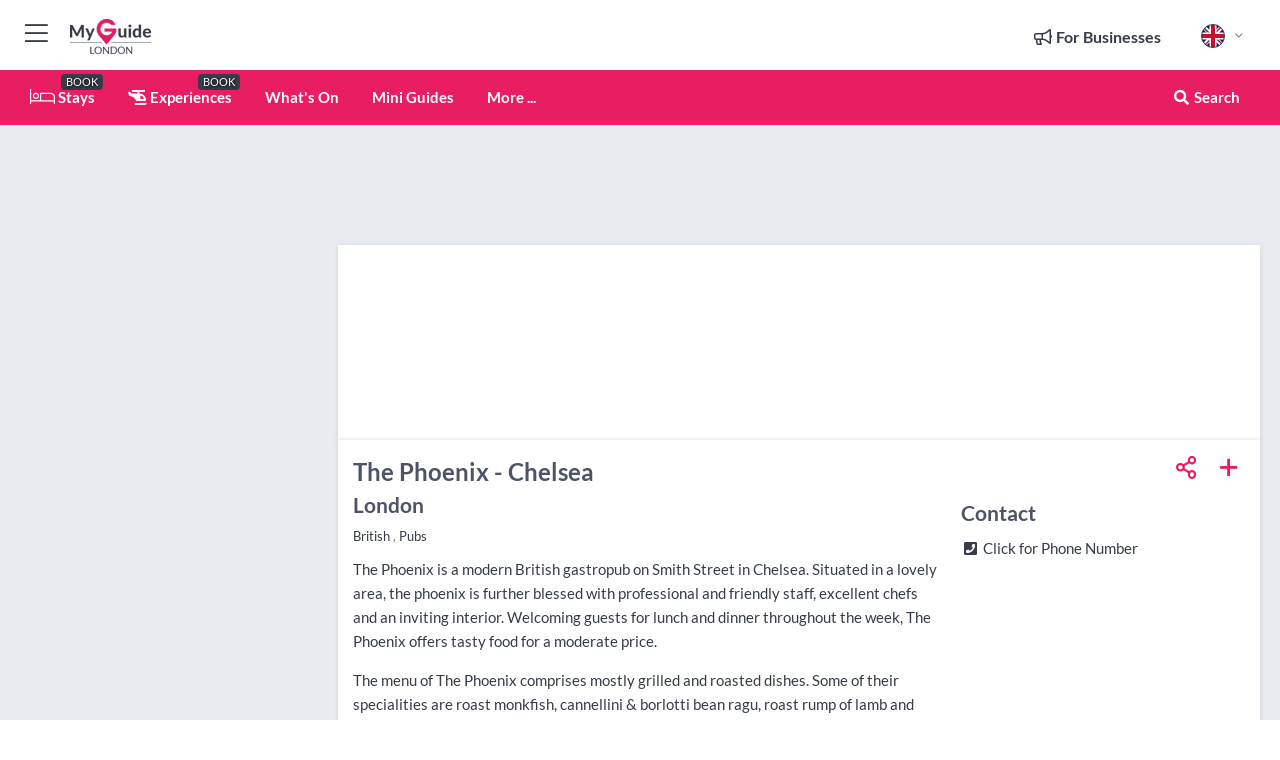

--- FILE ---
content_type: text/html; charset=utf-8
request_url: https://www.myguidelondon.com/restaurants/the-phoenix---chelsea
body_size: 19841
content:



			<!DOCTYPE html>
			<!--[if IE 8]>          <html class="ie ie8"> <![endif]-->
			<!--[if IE 9]>          <html class="ie ie9"> <![endif]-->
			<!--[if gt IE 9]><!-->  <html> <!--<![endif]-->
			<html lang="en" >
				<!--<![endif]-->

				<head>

					
					<!-- Global site tag (gtag.js) - Google Analytics -->
					<script nonce="c0a88e39e002464ef56dd23fe6ecc339" >

			 			window ['gtag_enable_tcf_support'] = true;  

			 		</script>

					<script nonce="c0a88e39e002464ef56dd23fe6ecc339" async src="https://www.googletagmanager.com/gtag/js?id=G-1BJ0B91QPT"></script>
					<script nonce="c0a88e39e002464ef56dd23fe6ecc339">
					  	window.dataLayer = window.dataLayer || [];
						function gtag(){dataLayer.push(arguments);}
			  			gtag('js', new Date());

			  			
					  	// gtag('config', 'G-1BJ0B91QPT');
					  	gtag('config', 'G-1BJ0B91QPT', {
					  	 	// 'campaign_source': 'London',
					  	 	// 'content_group': 'London',	
						  	'user_properties': {
						   	 	'website': 'London'
						  	}
						});

					</script>


					
							<meta http-equiv="Content-type" content="text/html; charset=utf-8" />
		<title>The Phoenix - Chelsea in London</title>
		<meta name="facebook-domain-verification" content="ktqkjm91i37jwnqn6gifer0jtgd8ob" />
		<meta name="description" content="The Phoenix - Chelsea, London - The Phoenix is a modern British gastropub on Smith Street in Chelsea. Situated in a lovely area, the phoenix is further bless...">
		<meta name="keywords" content="The Phoenix - Chelsea, London">
		<meta name="robots" content="noodp, index, follow" />
		<meta name="viewport" content="width=device-width, initial-scale=1">

		<link href='https://fonts.googleapis.com/css?family=Lato:300,400,700,900' rel='stylesheet' type='text/css'>
		
						<link rel="alternate" href="https://www.myguidelondon.com/restaurants/the-phoenix---chelsea" hreflang="en" />
							
							<link rel="alternate" href="https://www.myguidelondon.com/restaurants/the-phoenix---chelsea" hreflang="x-default" />
		
	
		<meta name="google-site-verification" content="g-Hssh-jr_iFZzkQsW9QswVlqUzeLWIy9Lys_Od8z5c" />
		<meta name="ahrefs-site-verification" content="f60c15e269fc27ccdd109cbef095f33e8531889e234532880849b804da551c44">
		<link rel="dns-prefetch" href="//https://images.myguide-cdn.com">
		<link rel="preload" fetchpriority="high" as="image" href="https://images.myguide-cdn.com/cdn-cgi/image/height=35,format=auto,quality=85/images/myguide/logo-light/london.png">
		<link rel="preload" fetchpriority="high" as="image" href="https://images.myguide-cdn.com/cdn-cgi/image/height=35,format=auto,quality=85/images/myguide/logo-dark/london.png">
		<link rel="preload" fetchpriority="high" as="image" href="https://images.myguide-cdn.com/cdn-cgi/image/width=1200,format=auto,quality=85/images/myguide/myguide-travel-frame.jpg">

		

		
		
		
		<link rel="canonical" href="https://www.myguidelondon.com/restaurants/the-phoenix---chelsea"  />
		
		

		<link rel="icon" href="https://images.myguide-cdn.com/favicons/favicon.ico" />
		<link rel="manifest" href="/manifest.json">
		<link rel="apple-touch-icon" sizes="57x57" href="https://images.myguide-cdn.com/favicons/apple-icon-57x57.png">
		<link rel="apple-touch-icon" sizes="60x60" href="https://images.myguide-cdn.com/favicons/apple-icon-60x60.png">
		<link rel="apple-touch-icon" sizes="72x72" href="https://images.myguide-cdn.com/favicons/apple-icon-72x72.png">
		<link rel="apple-touch-icon" sizes="76x76" href="https://images.myguide-cdn.com/favicons/apple-icon-76x76.png">
		<link rel="apple-touch-icon" sizes="114x114" href="https://images.myguide-cdn.com/favicons/apple-icon-114x114.png">
		<link rel="apple-touch-icon" sizes="120x120" href="https://images.myguide-cdn.com/favicons/apple-icon-120x120.png">
		<link rel="apple-touch-icon" sizes="144x144" href="https://images.myguide-cdn.com/favicons/apple-icon-144x144.png">
		<link rel="apple-touch-icon" sizes="152x152" href="https://images.myguide-cdn.com/favicons/apple-icon-152x152.png">
		<link rel="apple-touch-icon" sizes="180x180" href="https://images.myguide-cdn.com/favicons/apple-icon-180x180.png">
		<link rel="icon" type="image/png" sizes="192x192"  href="https://images.myguide-cdn.com/favicons/android-icon-192x192.png">
		<link rel="icon" type="image/png" sizes="32x32" href="https://images.myguide-cdn.com/favicons/favicon-32x32.png">
		<link rel="icon" type="image/png" sizes="96x96" href="https://images.myguide-cdn.com/favicons/favicon-96x96.png">
		<link rel="icon" type="image/png" sizes="16x16" href="https://images.myguide-cdn.com/favicons/favicon-16x16.png">
		<meta name="msapplication-TileImage" content="https://images.myguide-cdn.com/favicons/ms-icon-144x144.png">
		<meta name="msapplication-TileColor" content="#ffffff">
		<meta name="theme-color" content="#ffffff">
		<meta name="referrer" content="origin">


		<!-- CSS for IE -->
		<!--[if lte IE 9]>
			<link rel="stylesheet" type="text/css" href="css/ie.css" />
		<![endif]-->

		<!-- HTML5 shim and Respond.js IE8 support of HTML5 elements and media queries -->
		<!--[if lt IE 9]>
		  <script type='text/javascript' src="https://html5shiv.googlecode.com/svn/trunk/html5.js"></script>
		  <script type='text/javascript' src="https://cdnjs.cloudflare.com/ajax/libs/respond.js/1.4.2/respond.js"></script>
		<![endif]-->

		
		<meta name="yandex-verification" content="af9c3905eb736483" />
		
		<meta name="p:domain_verify" content="9f2d0fd09100c83e1e9462f55da3ba0a"/>


		<meta property="og:title" content="The Phoenix - Chelsea in London"/>
		<meta property="og:url" content="https://www.myguidelondon.com/restaurants/the-phoenix---chelsea" />
		<meta property="og:type" content="product"/>
		<meta property="og:site_name" content="My Guide London"/>
		<meta property="og:description" content="The Phoenix - Chelsea, London - The Phoenix is a modern British gastropub on Smith Street in Chelsea. Situated in a lovely area, the phoenix is further bless..." />
		<meta property="og:brand" content="The Phoenix - Chelsea in London">

					<meta property="og:locale" content="en_GB"/>
					<meta property="og:locale:alternate" content="es_ES"/>
					<meta property="og:locale:alternate" content="fr_FR"/>
					<meta property="og:locale:alternate" content="pt_PT"/>
					<meta property="og:locale:alternate" content="it_IT"/>
					<meta property="og:locale:alternate" content="de_DE"/>
					<meta property="og:locale:alternate" content="nl_NL"/>
					<meta property="og:locale:alternate" content="no_NO"/>
					<meta property="og:locale:alternate" content="da_DK"/>
					<meta property="og:locale:alternate" content="sv_SE"/>
					<meta property="og:locale:alternate" content="ja_JP"/>
					<meta property="og:locale:alternate" content="fi_FI"/>
					<meta property="og:locale:alternate" content="pl_PL"/>
					<meta property="og:locale:alternate" content="ru_RU"/>

		
		
		
		<meta property="og:image" content="https://images.myguide-cdn.com/london/companies/the-phoenix-chelsea/large/the-phoenix-chelsea-317145.jpg" />

		
		
		<meta property="product:retailer_part_no" content="C58653"/>
		<meta property="product:category" content="Restaurants"/>
		
		<meta property="product:location" content="London"/>
		
		
		
		
		<meta property="product:country" content="United Kingdom"/>
		<meta property="product:type" content="Restaurants"/>
		


		
		
		
		
		
		
	
		<meta itemprop="name" content="The Phoenix - Chelsea in London">
		<meta itemprop="description" content="The Phoenix - Chelsea, London - The Phoenix is a modern British gastropub on Smith Street in Chelsea. Situated in a lovely area, the phoenix is further bless...">
		<meta itemprop="image" content="https://images.myguide-cdn.com/london/companies/the-phoenix-chelsea/large/the-phoenix-chelsea-317145.jpg">


		<meta name="twitter:card" content="summary">
		<meta name="twitter:site" content="@MyGuideNetwork">
		
		<meta name="twitter:title" content="The Phoenix - Chelsea in London">
		<meta name="twitter:description" content="The Phoenix - Chelsea, London - The Phoenix is a modern British gastropub on Smith Street in Chelsea. Situated in a lovely area, the phoenix is further bless...">
		<meta name="twitter:image" content="https://images.myguide-cdn.com/london/companies/the-phoenix-chelsea/large/the-phoenix-chelsea-317145.jpg">

		<meta name="google-site-verification" content="6h6jNsF2E76IFGQ-53vI62FusaH4Rx7G6HwIvLLkQdI" />
		<meta name="google-adsense-account" content="ca-pub-6651265782782197">	




		<link href="https://cache.myguide-network.com//_cache/c7cbef82892739a3c14f125617b5f814.css" rel="stylesheet" type='text/css'>



			
		

			<script nonce="c0a88e39e002464ef56dd23fe6ecc339" async src="https://securepubads.g.doubleclick.net/tag/js/gpt.js"></script>
			<script nonce="c0a88e39e002464ef56dd23fe6ecc339">
				var gptadslots = [];
			  	var googletag = googletag || {};
	  			googletag.cmd = googletag.cmd || [];

				googletag.cmd.push(function() {
				gptadslots.push(googletag.defineSlot('/36886427/london_mpu1_300x250', [300, 250], 'mpu1_300x250').addService(googletag.pubads()));
				gptadslots.push(googletag.defineSlot('/36886427/london_mpu2_300x250', [300, 250], 'mpu2_300x250').addService(googletag.pubads()));
				gptadslots.push(googletag.defineSlot('/36886427/london_mpu3_300x250', [300, 250], 'mpu3_300x250').addService(googletag.pubads()));

				
				gptadslots.push(googletag.defineSlot('/36886427/london_top_728x90', [728, 90], 'top_728x90').addService(googletag.pubads()));
				gptadslots.push(googletag.defineSlot('/36886427/london_mpu1_300x600', [300, 600], 'mpu1_300x600').addService(googletag.pubads()));
				gptadslots.push(googletag.defineSlot('/36886427/london_mpu1_728x90', [728, 90], 'mpu1_728x90').addService(googletag.pubads()));
				gptadslots.push(googletag.defineSlot('/36886427/london_top_320x50', [320, 50], 'top_320x50').addService(googletag.pubads()));
				gptadslots.push(googletag.defineSlot('/36886427/london_mpu1_320x50', [320, 50], 'mpu1_320x50').addService(googletag.pubads()));

				googletag.pubads().enableSingleRequest();
				googletag.pubads().setTargeting("PageLink","/restaurants/the-phoenix---chelsea");
				googletag.pubads().setTargeting("PageType","Company");
				googletag.pubads().setTargeting("PageID","58653");
				googletag.pubads().setTargeting("Lang","en");
				googletag.pubads().setTargeting("Page","Free");
				
				
				googletag.enableServices();
				});


				// googletag.cmd.push(function() { googletag.display('mpu1_300x250'); });
				// googletag.cmd.push(function() { googletag.display('top_728x90'); });
				// googletag.cmd.push(function() { googletag.display('top_320x50'); });
			</script>

		
		
		<!-- GetYourGuide Analytics -->

		<script>
		window.addEventListener('load', function() {
			var gygScript = document.createElement('script');
			gygScript.src = "https://widget.getyourguide.com/dist/pa.umd.production.min.js";
			gygScript.async = true;
			gygScript.defer = true;

			gygScript.dataset.gygPartnerId = "GIYFBFF";
			gygScript.dataset.gygGlobalAutoInsert = "true";
			gygScript.dataset.gygGlobalAutoInsertLimit = "8";
			gygScript.dataset.gygGlobalCmp = "auto-insertion";
			gygScript.dataset.gygGlobalAllowedHostCssSelector = ".gygauto";
			gygScript.dataset.gygGlobalExcludedHostUrls = "";
			gygScript.dataset.gygGlobalAllowedHostPathPrefixes = "";
			gygScript.dataset.gygGlobalExcludedKeywords = "";

			document.body.appendChild(gygScript);
		});
		</script>



			<script src="https://www.google.com/recaptcha/enterprise.js?render=6LduFhgrAAAAACFpapDObcxwzn2yMpn2lP5jxegn" async defer></script>

				</head>

				<body class="no-trans front-page company" 
					ng-app="siteApp" 
					id="MainAppCtrl" 
					ng-controller="AppController" 
					ng-init="$root.activeLanguage = 'en'; init({
						location: 'london',
						ga4key: '',
						slug: '/restaurants/the-phoenix---chelsea',
						title: 'The Phoenix - Chelsea in London',
						popup: '',
						actionToken: '1a38d500d50b31e0ea64af6f58c721521f720540dc8bc5e4b5df18d5dca993ac',
						lastAction: '',
                        userId: '',
						    googleSignIn: {
                                clientId :'620088340861-8ek878891c5o7ec7gredhui5eqqdph00.apps.googleusercontent.com'
                            },
                        
						view: 'nightlife'
					});"


					>
				

					<div id="page-wrapper">


							





			<header id="header" class="navbar-static-top sticky-header ">
				<div class="topnav">
					<div class="container text-center">
						<ul class="quick-menu pull-left">
							<li >

								<a  id="menu-01" href="#mobile-menu-01" title="Toggle Menu" data-toggle="collapse" class="btn-block1 mobile-menu-toggle">
									<i class="fal fa-bars fa-fw"></i>
									<i class="fal fa-times fa-fw"></i>
								</a>

								
							</li>

						
							<li>
								<span class="logo navbar-brand">
									<a href="/" title="My Guide London">
										<div ng-controller="SeasonCtrl" ng-class="seasonClass">
											<img loading="lazy" class="logo-dark" src="https://images.myguide-cdn.com/cdn-cgi/image/height=35,format=auto,quality=85/images/myguide/logo-dark/london.png" alt="My Guide London" />
										</div>
									</a>
								</span>
							</li>
						</ul>

						<ul class="social-icons clearfix pull-right">
							
							

							<li   ng-show="$root.cart.count" ng-controller="OrderController" ng-cloak data-toggle="tooltip" data-placement="bottom" title="Shopping Cart">
								<a ng-click="openModal('/order/modal?init=summary&orderID='+ $root.cart.orderId, null, false, 'dialog-centered');" class="btn-block relative cartIcon" > 
									<span class="fa fa-shopping-cart" title='#{[{$root.cart.orders.id}]}'></span>
									<label class="hide">Orders</label>
									<div ng-show="$root.cart.count" class="ng-cloak 1pulsing-notification" ng-class="{'pulsing-notification' : $root.cart.count }">
										<small ng-bind="$root.cart.count"></small>
									</div>
								</a>
							</li>



							

								
							
								
								<li class="forBusiness">
									<a href="/for-businesses" 
										class="btn-block">
										<span class="far fa-fw fa-bullhorn"></span>
										<span><strong>For Businesses</strong></span>
									</a>
								</li>
							
								<li id="languagePicker" class="dropdown">
									<a class="dropdown-toggle" id="dropdownMenu3" data-toggle="dropdown">
												<span class="flag-icon flag-icon-squared flag-icon-gb mr5"></span>
										<i class="far fa-angle-down hidden-xs"></i>
									</a>
									<ul class="dropdown-menu dropdown-menu-left" aria-labelledby="dropdownMenu2">
												<li>
												</li>
												<li>
												</li>
												<li>
												</li>
												<li>
												</li>
												<li>
												</li>
												<li>
												</li>
												<li>
												</li>
												<li>
												</li>
												<li>
												</li>
												<li>
												</li>
												<li>
												</li>
												<li>
												</li>
												<li>
												</li>
									</ul>
								</li>


							
						</ul>
					</div>
				</div>


				<div class="main-header ">
					
					<div class="container">

						<nav class="scrollmenu" role="navigation">
							<ul class="menu">



									

										<li id="homepage" >
											<a href="/">
												<i class="fal fa-bed fa-lg"></i> Stays
											</a>
											<small class="label dark">BOOK</small>
											
										</li>



									

														<li id="experiences" >
															<a href="/experiences"><i class="fas fa-helicopter"></i> Experiences</a>
															<small class="label dark">BOOK</small>
														</li>


										<li id="whatson" >
											<a href="/events">What's On</a>
										</li>



									
									
									

										<li id="lists" >
											<a href="/lists">
												Mini Guides
											</a>
										</li>




									<li>
											<a ng-href="" ng-click="openModal('/modal/menu', null, false, 'dialog-centered modal-lg');" class="btn-block">
												More ...
											</a>
									</li>

											<li class="pull-right" data-toggle="tooltip" data-placement="bottom" title="Search Website">
												<a class="btn-block noarrows" data-fancybox data-options='{"smallBtn":false, "buttons":false}' data-src="#filters" href="javascript:;" ng-click="$root.searchQuery=''; $root.searchTotal=1">
													<span class="fa fa-fw fa fa-search"></span> Search
												</a>
											</li>
							</ul>
						</nav>
					</div>

					
				</div>



				<nav id="mobile-menu-01" class="mobile-menu collapse width" aria-expanded="false" ng-cloak>
	                
					
					<a id="menu-01" href="#mobile-menu-01" title="Toggle Menu" data-toggle="collapse" class="mobile-menu-toggle">
							<i class="fal fa-times fa-fw"></i>
						</a>

	                <ul id="mobile-primary-menu" class="menu">

	                	<li ng-if="!$root.user.id" ng-cloak class="loginButton">
							

							<button ng-if="!$root.user.id" ng-click="openModal('/modal/users/auth', null, false, 'dialog-centered');" type="button" class="ng-scope">
                                Login / Sign Up         
                            </button>
						</li>
					
						
						<li ng-if="$root.user.id" ng-cloak class="loginButton menu-item-has-children">
							<a role="button" data-toggle="collapse" href="#profileMenuCollapse" aria-expanded="false" aria-controls="profileMenuCollapse">
								<img ng-if="$root.user.social.facebook.id"
									ng-src="{[{'https://graph.facebook.com/'+ $root.user.social.facebook.id + '/picture?type=large'}]}" 
									alt="{[{$root.user.fullName}]}">
								<img ng-if="!$root.user.social.facebook.id"
									ng-src="https://images.myguide-cdn.com/cdn-cgi/image/height=45,format=auto,quality=85/images/author-placeholder.jpg" 
									alt="{[{$root.user.fullName}]}">
								Hello {[{$root.user.name}]} <i class="fal fa-angle-down"></i>
							</a>
							<div class="submenu collapse" id="profileMenuCollapse">
								<ul>
									<li>
										<a ng-href="/profile">
											Profile
										</a>
									</li>
									<li>
										<a ng-href="/order-history">
											Your Orders
										</a>
									</li>
									<li>
										<a ng-href="/lists">
											My Guides
										</a>
									</li>
									<li>
										<a ng-click="userLogout({
											rid: 'READER_ID',
											url: 'https://www.myguidelondon.com/restaurants/the-phoenix---chelsea',
											return: 'https://www.myguidelondon.com/restaurants/the-phoenix---chelsea'
										}, true)" ng-href="">
										Logout
										</a>
									</li>
								</ul>
								<div class="space-sep10"></div>
							</div>
						</li>
						<div class="separator"></div>
					


							<li>
								<a href="/for-businesses">
									<i class="fal fa-bullhorn"></i> Add a Business
								</a>
							</li>

							<li>
								<a href="/addcompany">
									<i class="fal fa-check"></i> Claim your Business
								</a>
							</li>

							<li>
								<a href="/promote-events">
									<i class="fal fa-calendar-alt"></i> Promote Events
								</a>
							</li>

							<div class="space-sep10"></div>
							<div class="separator"></div>

						
						

							<li class="menu-item-has-children">
								<a role="button" data-toggle="collapse" href="#eventsMenuCollapse" aria-expanded="false" aria-controls="eventsMenuCollapse">
									<i class="fas fa-calendar-alt"></i> What's On London<i class="fal fa-angle-down"></i>
								</a>
								<div class="submenu collapse" id="eventsMenuCollapse">
									<ul>
										<li><a href="/events">All Events in London</a></li>

											<li><a href="/events/next-week">Next Week</a></li>
											<li><a href="/events/this-weekend">This Weekend</a></li>
											<li><a href="/events/today">Today</a></li>
											<li><a href="/events/tomorrow">Tomorrow</a></li>

											<li><a href="/events/january-2026">January 2026</a></li>
											<li><a href="/events/february-2026">February 2026</a></li>
											<li><a href="/events/march-2026">March 2026</a></li>
											<li><a href="/events/april-2026">April 2026</a></li>
											<li><a href="/events/may-2026">May 2026</a></li>
											<li><a href="/events/june-2026">June 2026</a></li>
											<li><a href="/events/july-2026">July 2026</a></li>
											<li><a href="/events/august-2026">August 2026</a></li>
									</ul>
								</div>
							</li>
							<div class="space-sep10"></div>
							<div class="separator"></div>



							<li id="homepage" >
								<a href="/">
									<i class="fal fa-bed fa-lg"></i> Stays
									<small class="label pink">BOOK</small>
								</a>
							</li>





												<li>
													<a href="/experiences"> 
														<i class="fas fa-helicopter"></i> Experiences
														<small class="label pink">BOOK</small>
													
													</a>
												</li>

						
						<div class="space-sep10"></div>
						<div class="separator"></div>							


						
										<li><a href="/golf">Golf</a></li>
										<li><a href="/accommodation">Accommodation</a></li>
										<li><a href="/restaurants">Restaurants</a></li>
										<li><a href="/nightlife">Nightlife</a></li>
										<li><a href="/shopping">Shopping</a></li>
										<li><a href="/attractions">Attractions</a></li>
										<li><a href="/royal-london">Royal London</a></li>
										<li><a href="/theatre">Theatre</a></li>
										<li><a href="/tours">Tours</a></li>

						<div class="space-sep10"></div>
						<div class="separator"></div>


							<li>
								<a href="/lists">
									<i class="far fa-plus"></i> Mini Guides
								</a>
							</li>
							<div class="space-sep10"></div>
							<div class="separator"></div>


						
						

						
							<li class="">
								<a href="/regional-information">Regional Info</a>
							</li>
					</ul>
	            </nav>

				<nav id="mobile-menu-02" class="mobile-menu collapse " aria-expanded="false">
					<a id="menu-02" href="#mobile-menu-02" title="Search" data-toggle="collapse" class="mobile-menu-toggle filter">
						
					</a>
					

					<ul class="iconList clearfix">
	    					<li>

	    						<a ng-href ng-click="openModal('/modal/users/auth', null, false, 'dialog-centered');" class="btn-block relative cartIcon"><i class="fa fa-user"></i> <span>View Profile</span></a></li>
							<li>
								<a ng-href ng-click="openModal('/modal/users/auth', null, false, 'dialog-centered');" class="btn-block relative cartIcon"><i class="fa fa-shopping-cart"></i> <span>Your Orders</span></a>
							</li>
	    					<li>
								<a ng-href ng-click="openModal('/modal/users/auth', null, false, 'dialog-centered');" class="btn-block relative cartIcon"> 
									<i class="fa fa-list"></i> <span>My Guides</span>
								</a>
							</li>
		    				<li>
		    					<a ng-href ng-click="openModal('/modal/users/auth', null, false, 'dialog-centered');"><i class="fa fa-sign-in"></i><span>Login</span></a>
		    				</li>
		    		</ul>
						<div class="logIn">
							<p>Log in for great & exciting features!</p> <img width="53" height="29" src="https://images.myguide-cdn.com/images/myguide/icons/arrow.png" alt="Arrow">
						</div>
	            </nav>

			</header>
	





							

								 <script type="application/ld+json">{
    "@context": "http:\/\/schema.org",
    "@type": "Organization",
    "name": "My Guide London",
    "url": "https:\/\/www.myguidelondon.com",
    "logo": {
        "@context": "http:\/\/schema.org",
        "@type": "ImageObject",
        "url": "https:\/\/images.myguide-cdn.com\/images\/myguide\/logo-dark\/london.png"
    }
}</script>
 <script type="application/ld+json">{
    "@context": "http:\/\/schema.org",
    "@type": "WebSite",
    "name": "My Guide London",
    "url": "https:\/\/www.myguidelondon.com"
}</script>
 <script type="application/ld+json">{
    "@context": "http:\/\/schema.org",
    "@type": "BreadcrumbList",
    "itemListElement": [
        {
            "@type": "ListItem",
            "position": 1,
            "item": {
                "@id": "\/",
                "name": "London"
            }
        },
        {
            "@type": "ListItem",
            "position": 2,
            "item": {
                "@id": "\/restaurants",
                "name": "Restaurants"
            }
        },
        {
            "@type": "ListItem",
            "position": 3,
            "item": {
                "@id": "\/restaurants\/the-phoenix---chelsea",
                "name": "The Phoenix - Chelsea"
            }
        }
    ]
}</script>
 <script type="application/ld+json">{
    "@context": "http:\/\/schema.org",
    "@graph": [
        {
            "@context": "http:\/\/schema.org",
            "@type": "SiteNavigationElement",
            "@id": "https:\/\/www.myguidelondon.com#menu",
            "name": "Stays",
            "url": "https:\/\/www.myguidelondon.com\/"
        },
        {
            "@context": "http:\/\/schema.org",
            "@type": "SiteNavigationElement",
            "@id": "https:\/\/www.myguidelondon.com#menu",
            "name": "Experiences",
            "url": "https:\/\/www.myguidelondon.com\/experiences"
        },
        {
            "@context": "http:\/\/schema.org",
            "@type": "SiteNavigationElement",
            "@id": "https:\/\/www.myguidelondon.com#menu",
            "name": "Events in London",
            "url": "https:\/\/www.myguidelondon.com\/events"
        },
        {
            "@context": "http:\/\/schema.org",
            "@type": "SiteNavigationElement",
            "@id": "https:\/\/www.myguidelondon.com#menu",
            "name": "Golf",
            "url": "https:\/\/www.myguidelondon.com\/golf"
        },
        {
            "@context": "http:\/\/schema.org",
            "@type": "SiteNavigationElement",
            "@id": "https:\/\/www.myguidelondon.com#menu",
            "name": "Accommodation",
            "url": "https:\/\/www.myguidelondon.com\/accommodation"
        },
        {
            "@context": "http:\/\/schema.org",
            "@type": "SiteNavigationElement",
            "@id": "https:\/\/www.myguidelondon.com#menu",
            "name": "Restaurants",
            "url": "https:\/\/www.myguidelondon.com\/restaurants"
        },
        {
            "@context": "http:\/\/schema.org",
            "@type": "SiteNavigationElement",
            "@id": "https:\/\/www.myguidelondon.com#menu",
            "name": "Nightlife",
            "url": "https:\/\/www.myguidelondon.com\/nightlife"
        },
        {
            "@context": "http:\/\/schema.org",
            "@type": "SiteNavigationElement",
            "@id": "https:\/\/www.myguidelondon.com#menu",
            "name": "Shopping",
            "url": "https:\/\/www.myguidelondon.com\/shopping"
        },
        {
            "@context": "http:\/\/schema.org",
            "@type": "SiteNavigationElement",
            "@id": "https:\/\/www.myguidelondon.com#menu",
            "name": "Attractions",
            "url": "https:\/\/www.myguidelondon.com\/attractions"
        },
        {
            "@context": "http:\/\/schema.org",
            "@type": "SiteNavigationElement",
            "@id": "https:\/\/www.myguidelondon.com#menu",
            "name": "Royal London",
            "url": "https:\/\/www.myguidelondon.com\/royal-london"
        },
        {
            "@context": "http:\/\/schema.org",
            "@type": "SiteNavigationElement",
            "@id": "https:\/\/www.myguidelondon.com#menu",
            "name": "Theatre",
            "url": "https:\/\/www.myguidelondon.com\/theatre"
        },
        {
            "@context": "http:\/\/schema.org",
            "@type": "SiteNavigationElement",
            "@id": "https:\/\/www.myguidelondon.com#menu",
            "name": "Tours",
            "url": "https:\/\/www.myguidelondon.com\/tours"
        },
        {
            "@context": "http:\/\/schema.org",
            "@type": "SiteNavigationElement",
            "@id": "https:\/\/www.myguidelondon.com#menu",
            "name": "Mini Guides",
            "url": "https:\/\/www.myguidelondon.com\/lists"
        },
        {
            "@context": "http:\/\/schema.org",
            "@type": "SiteNavigationElement",
            "@id": "https:\/\/www.myguidelondon.com#menu",
            "name": "Regional Info",
            "url": "https:\/\/www.myguidelondon.com\/regional-information"
        },
        {
            "@context": "http:\/\/schema.org",
            "@type": "SiteNavigationElement",
            "@id": "https:\/\/www.myguidelondon.com#menu",
            "name": "London Travel Guide",
            "url": "https:\/\/www.myguidelondon.com\/travel-articles"
        }
    ]
}</script>
 <script type="application/ld+json">{
    "@context": "http:\/\/schema.org",
    "description": "The Phoenix - Chelsea, London - The Phoenix is a modern British gastropub on Smith Street in Chelsea. Situated in a lovely area, the phoenix is further bless...",
    "address": {
        "@type": "PostalAddress",
        "streetAddress": "23 Smith Street",
        "postalCode": "SW3 4EE",
        "addressLocality": "West London",
        "addressCountry": "United Kingdom"
    },
    "geo": {
        "@type": "GeoCoordinates",
        "latitude": 51.488476,
        "longitude": -0.162665
    },
    "@type": "FoodEstablishment",
    "name": "The Phoenix - Chelsea",
    "url": "https:\/\/www.myguidelondon.com\/restaurants\/the-phoenix---chelsea",
    "priceRange": "Moderately Priced",
    "paymentAccepted": "Credit Card, Visa"
}</script>



								








								<section id="content">
									<div class="container">
										<div class="row">

											<div class="sidebar hidden-sm hidden-xs col-md-3">
																<div class="clearfix"></div>
			<div class="advert">

							<script async src="https://pagead2.googlesyndication.com/pagead/js/adsbygoogle.js?client=ca-pub-6651265782782197"
							     crossorigin="anonymous"></script>
							<!-- MPU1 -->
							<ins class="adsbygoogle"
							     style="display:block"
							     data-ad-client="ca-pub-6651265782782197"
							     data-ad-slot="6983515904"
							     data-ad-format="auto"
							     data-full-width-responsive="true"></ins>
							<script>
							     (adsbygoogle = window.adsbygoogle || []).push({});
							</script>

					
			</div>
			<div class="clearfix"></div>




														<div class="advert skyscraper">

			
						<a title="View All Experiences" href="/experiences">
							<img loading="lazy" src="https://images.myguide-cdn.com/cdn-cgi/image/width=350,format=auto,quality=85/advertising/gyg_en.png" height="auto" width="350" alt="Ad Placeholder">
						</a>



			
	</div>

															<div class="clearfix"></div>
		<div class="advert">

			


						<script async src="https://pagead2.googlesyndication.com/pagead/js/adsbygoogle.js?client=ca-pub-6651265782782197"
						     crossorigin="anonymous"></script>
						<ins class="adsbygoogle"
						     style="display:block"
						     data-ad-format="fluid"
						     data-ad-layout-key="-fb+5w+4e-db+86"
						     data-ad-client="ca-pub-6651265782782197"
						     data-ad-slot="8488169263"></ins>
						<script>
						     (adsbygoogle = window.adsbygoogle || []).push({});
						</script>

						
							
						<div 
								class="trackClick" 
								data-affiliate="GetYourGuide" 
								data-track="affiliatelink"  
								data-view="company"
								data-type="company" 
								data-typeid="58653" 
								data-ref="widget_auto"
								data-gyg-widget="auto" 
								data-gyg-number-of-items="5"
								data-gyg-locale-code="en-GB" 
								data-gyg-currency="GBP" 
								data-gyg-cmp=""
								data-gyg-partner-id="GIYFBFF"></div>



					
					
		</div>

											</div>
											
											<div id="main" class="col-sm-12 col-md-9">
																<div class="advert leaderboard">

							<div id="top_728x90">
								<script async src="https://pagead2.googlesyndication.com/pagead/js/adsbygoogle.js?client=ca-pub-6651265782782197"
								     crossorigin="anonymous"></script>
								<!-- Leaderboard1 -->
								<ins class="adsbygoogle"
								     style="display:inline-block;width:728px;height:90px"
								     data-ad-client="ca-pub-6651265782782197"
								     data-ad-slot="4539684967"></ins>
								<script>
								     (adsbygoogle = window.adsbygoogle || []).push({});
								</script>
							</div>

							<div class="callToAction">
								<div>Want to Run Your Own<br><strong>My Guide Website</strong>?</div>
								<a class="pink" href="https://www.myguide-network.com/franchise" target="_blank"><i class="fa fa-info-circle"></i> Find Out More</a>
							</div>
						
									

			</div>

														<div class="companyslider new">
		<div id="mediaCarouselPhoto" class="col-xs-12 col-sm-12 col-md-12 nopadding">
			<div id="companyImageSlider">
					<div class="row">
						<div class="col-xs-12">
						</div>
					</div>
			</div>
		</div>
		<div class="clearfix"></div>
	</div>

	
	<div class="post companyPage">
		<div id="companyTabs" class="tab-container trans-style">
			<div class="tab-page">
				<div class="tab-content col-md-12">
					<div class="tab-pane tab-page row active fade in" id="overview">
						<div class="row">
				
							<div id="companyText" class="col-sm-12 col-md-8">
								
								<div class="headingHolder">
									<div class="space-sep10"></div>
									<div class="space-sep10 hidden-xs"></div>
									<h1>The Phoenix - Chelsea</h1>
									<h2>London</h2>
								</div>


									<small class="description comma">British</small>
									
									<small class="description comma">Pubs</small>
									
								<div class="clearfix"></div>
								<div class="space-sep10"></div>




								
								<p>The Phoenix is a modern British gastropub on Smith Street in Chelsea. Situated in a lovely area, the phoenix is further blessed with professional and friendly staff, excellent chefs and an inviting interior. Welcoming guests for lunch and dinner throughout the week, The Phoenix offers tasty food for a moderate price.</p>
<p>The menu of The Phoenix comprises mostly grilled and roasted dishes. Some of their specialities are roast monkfish, cannellini &amp; borlotti bean ragu, roast rump of lamb and grilled rib-eye of Scottish beef. It further includes 21 day aged beef Cornwall and Portland crab. An exquisite wine list was put together by Master of Wine John Clevely including house wine served by the glass and more extravagant wines for special occasions.</p>
<p>The interior of The Phoenix is as nice as its homely. The informal and relaxed atmosphere is complemented by comfortable sitting accommodations both on the inside as well as on its outdoor terrace. The staff is friendly and efficient at once and helps making the eating experience even more pleasant.</p>
<p>The Phoenix is worth a visit, for residents as well as tourists. It opens for lunch and dinner throughout the week. The Phoenix is a must for every grilled and roasted food enthusiast and everyone who wants to become one.</p>
<p><b>Opening times:</b> Monday - Saturday: 11:00 - 23:00, Sunday: 12:00 - 22:30.</p>

								<div class="space-sep15"></div>			



								<div class="clearfix"></div>
							</div>
							<div id="companySidebar" class="col-sm-12 col-md-4">
								<div class="space-sep15"></div>

								<div class="absolute1">
										<a class="iconButton" title="Add to My Guide" ng-click="openModal('/modal/users/auth', null, false, 'dialog-centered');"><i class="far fa-plus"></i></a>
									
		<a id="socialsharebutton" tabindex="0" data-trigger="focus" class="iconButton" data-placement="bottom" data-html="true" data-toggle="popover" title="Share with Friends" data-content="
			<a href='#' class='ssk sskIcon ssk-facebook' data-toggle='tooltip' data-placement='bottom' title='Share on Facebook'></a>
			<a href='#' class='ssk sskIcon ssk-twitter' data-toggle='tooltip' data-placement='bottom' title='Share on Twitter'></a>
		    <a href='#' class='ssk sskIcon ssk-email' data-toggle='tooltip' data-placement='bottom' title='Share via Email'></a>
		    <a href='#' class='ssk sskIcon ssk-pinterest' data-toggle='tooltip' data-placement='bottom' title='Share on Pinterest'></a>
		    <a href='#' class='ssk sskIcon ssk-linkedin' data-toggle='tooltip' data-placement='bottom' title='Share on LinkedIn'></a>">
				<i class="fa fa-fw fa-share-alt"></i>
		</a>

								</div>

								<div class="clearfix"></div>

								<div class="space-sep15"></div>


										<h2>Contact</h2>
										<ul class="companyInfo">
													<li  ng-cloak>
														<div class="space-sep5 hidden-xs"></div>
														<a ng-hide="showPhone" data-href="https://www.myguidelondon.com/restaurants/the-phoenix---chelsea" ng-click="showPhone = true" class="trackClick" data-track="phone"><i class="fa fa-phone-square fa-fw" aria-hidden="true"></i> <span class="valContact">Click for Phone Number</span></a>
														<a ng-show="showPhone" href="tel:+44 2077309182" class="trackClick" data-track="phone"><i class="fa fa-phone-square fa-fw" aria-hidden="true"></i> <span class="valContact">+44 2077309182</span></a>
													</li>
											

										</ul>

										


										<div class="space-sep10"></div>



								

								


								
								
								<div class="space-sep30"></div>
							</div>
						</div>
					</div>
				</div>
			</div>
		</div>
	</div>



	


	





		<div class="space-sep20"></div>
		<div class="post bs p15 white-bg">
			<h2 class="pull-left">Directions</h2>
				<div id="map" class=" boxclearfix">
						<div class="clearfix"></div>
							<span class="geo">
								<abbr class="longitude" title="-0.162665"></abbr>
								<abbr class="latitude" title="51.488476"></abbr>
							</span>

						<p class="adr">
							<a class="skin-color trackClick" title="Larger Map for Company: The Phoenix - Chelsea London" href="https://maps.google.com/maps?q=51.488476,-0.162665+(The Phoenix - Chelsea London)" target="_blank" class="trackClick" data-track="view larger map">
							<i class="fas fa-map-marker pink-color"></i> <span class="street-address">23 Smith Street</span>, <span class="locality">Chelsea</span>, <span class="postal-code">SW3 4EE</span>
							</a>
						</p>
						<div id="mapid"></div>
						


						<div class="space-sep10"></div>
						
						<a class="pull-right skin-color trackClick" title="Larger Map for Company: The Phoenix - Chelsea London" href="https://maps.google.com/maps?q=51.488476,-0.162665+(The Phoenix - Chelsea London)" target="_blank" class="trackClick" data-track="view larger map">Get Directions <i class="fa fa-external-link"></i></a>
					<div class="clearfix"></div>
				</div>
				<div class="space-sep10"></div>

		</div>



			<div class="space-sep20"></div>
			<div class="post bs p15 white-bg">
				<h2 class="pull-left">Book Nearby Accommodation</h2>
				<a id="map-larger" 
					class="button primary big pull-right trackClick" 
					data-affiliate="Stay22" 
					data-track="affiliatelink"  
					data-view="company"
					data-type="company"
					data-typeid="58653"
					data-ref="largermap"
					title="Larger Map for Company: The Phoenix - Chelsea London" 
					href="https://www.stay22.com/embed/gm?aid=myguide&lat=51.488476&lng=-0.162665&navbarcolor=e8ecf1&fontcolor=363c48&title=The Phoenix - Chelsea&venue=The Phoenix - Chelsea&checkin=&hotelscolor=f7f7f7&hotelsfontcolor=363c48&campaign=&markerimage=https://https://images.myguide-cdn.com/images/g-spot2.png&disableautohover=true&mapstyle=light&scroll=false&zoom=13&listviewexpand=true&ljs=en" 
					target="_blank">
					<strong>Get Directions</strong>
				</a>


				<div class="space-sep15"></div>
				<div class="gallery">
					<div class="col-md-12 nopadding">
							
						<div class="trackClick1" 
								data-affiliate="Stay22" 
								data-track="affiliatelink"  
								data-view="company"
								data-type="company" 
								data-typeid="58653"
								data-ref="map">
							
							<iframe id="stay22-widget" width="100%" height="420" src="https://www.stay22.com/embed/gm?aid=myguide&lat=51.488476&lng=-0.162665&navbarcolor=e8ecf1&fontcolor=363c48&title=The Phoenix - Chelsea&venue=The Phoenix - Chelsea&checkin=&hotelscolor=f7f7f7&hotelsfontcolor=363c48&campaign=&markerimage=https://https://images.myguide-cdn.com/images/g-spot2.png&disableautohover=true&mapstyle=light&scroll=false&zoom=13&viewmode=map&ljs=en" frameborder="0" allowfullscreen></iframe>


						</div> 

						
					</div>
				</div>
				<div class="clearfix"></div>

			</div>

		<div class="space-sep20"></div>
		<div class="post bs1 p15 white-bg">
			<div class="well">
				<h4><i class="fa fa-bullhorn"></i> Are you a business owner in London?</h4>
			    <p>My Guide London, an informative and user-friendly <strong>online guide</strong>, was created for all those interested in the London region.</p>
                <p>Used daily by travellers, tourists, residents and locals, powered by Local Experts, <strong>our site reaches the people who are your potential customers.</strong></p>
			
				<ul>
					<li><i class="fa fa-check green p10" aria-hidden="true"></i> WhatsApp Enquiries</li>
					<li><i class="fa fa-check green p10" aria-hidden="true"></i> Integrate your chosen Booking platform</li>
					<li><i class="fa fa-check green p10" aria-hidden="true"></i> Gallery with Videos & Virtual Tours</li>
					<li><i class="fa fa-check green p10" aria-hidden="true"></i> Downloadable PDFs (Menus , Pricing lists..)</li>
					<li><i class="fa fa-check green p10" aria-hidden="true"></i> Event Promotion Included</li>
					<li><i class="fa fa-check green p10" aria-hidden="true"></i> Website Link</li>
					<li><i class="fa fa-check green p10" aria-hidden="true"></i> Social Media links</li>
				</ul>
				<div class="space-sep20"></div>
				<a href="/for-businesses" target="_blank" class="button btn-block1 primary strong">
    				Find Out More
				</a>
			</div>
		</div>							

	
	<div class="space-sep10"></div>







											</div>
										</div>
									</div>
								</section>

							
		<div id="userlists" class="mgLightbox customLightbox">
			<div class="lightboxHeader">
				<a class="innerClose left" data-fancybox-close><i class="fa fa-angle-double-left"></i></a>
					<a ng-click="openModal('/modal/users/auth', null, false, 'dialog-centered');" class="innerClose pull-right">
						<i class="fa fa-user-circle"></i>
					</a>
				<h4>My Lists</h4>

				<div id="createBox" class="mgLightbox smallBox">
					<div class="lightboxHeader">
						<a class="innerClose left" data-fancybox-close><i class="fa fa-angle-double-left"></i></a>
						<a class="innerClose" data-fancybox-close><span class="closeIcon faded"></span></a>
						<h4>Create New Guide</h4>
					</div>
					<div class="lightboxContent">
						<label>Suggested Guides</label>

						<select class="custom-select" ng-model="$root.listCtrl.select.ideas" ng-change="$root.listCtrl.value = $root.listCtrl.select.ideas;" name="ideas" id="ideas">
							<option value="">-- Select One --</option>
							<optgroup label="Suggested Guides">
								<option value="My Guide to London">My Guide to London</option>
									<option value="New Bars To Try">New Bars To Try</option>
									<option value="New Nightclubs To Try">New Nightclubs To Try</option>
									<option value="New Restaurants To Try">New Restaurants To Try</option>
									<option value="Best For Cocktails">Best For Cocktails</option>
									<option value="Best For Friday Night Drinks">Best For Friday Night Drinks</option>
									<option value="Best For Kids">Best For Kids</option>
									<option value="Best For Live Music">Best For Live Music</option>
									<option value="Best For Meeting Friends">Best For Meeting Friends</option>
									<option value="Best For Sundays">Best For Sundays</option>
									<option value="Best For Sunsets">Best For Sunsets</option>
									<option value="Best For Relaxing">Best For Relaxing</option>
									<option value="My Favourite Cafes">My Favourite Cafes</option>
									<option value="My Favourite Clubs">My Favourite Clubs</option>
									<option value="My Favourite Places">My Favourite Places</option>
									<option value="My Favourite Restaurants">My Favourite Restaurants</option>
									<option value="My Favourite Rooftop Bars">My Favourite Rooftop Bars</option>
									<option value="My Must See Places">My Must See Places</option>
									<option value="My Trip in DATE">My Trip in DATE</option>
									<option value="Our Trip to .....">Our Trip to .....</option>
									<option value="Must See Places For First Timers">Must See Places For First Timers</option>
									<option value="Hottest New Venues">Hottest New Venues</option>
									<option value="Trending">Trending</option>
									<option value="The Bucket List">The Bucket List</option>
							</optgroup>
								<optgroup label="Attractions in London">
									<option value="Best Attractions in London">Best Attractions in London</option>
									<option value="Top 5 Attractions in London">Top 5 Attractions in London</option>
									<option value="Top 10 Attractions in London">Top 10 Attractions in London</option>
								</optgroup>
								<optgroup label="Bars in London">
									<option value="Best Bars in London">Best Bars in London</option>
									<option value="Top 5 Bars in London">Top 5 Bars in London</option>
									<option value="Top 10 Bars in London">Top 10 Bars in London</option>
								</optgroup>
								<optgroup label="Beaches in London">
									<option value="Best Beaches in London">Best Beaches in London</option>
									<option value="Top 5 Beaches in London">Top 5 Beaches in London</option>
									<option value="Top 10 Beaches in London">Top 10 Beaches in London</option>
								</optgroup>
								<optgroup label="Beach Clubs in London">
									<option value="Best Beach Clubs in London">Best Beach Clubs in London</option>
									<option value="Top 5 Beach Clubs in London">Top 5 Beach Clubs in London</option>
									<option value="Top 10 Beach Clubs in London">Top 10 Beach Clubs in London</option>
								</optgroup>
								<optgroup label="Breathtaking Locations in London">
									<option value="Best Breathtaking Locations in London">Best Breathtaking Locations in London</option>
									<option value="Top 5 Breathtaking Locations in London">Top 5 Breathtaking Locations in London</option>
									<option value="Top 10 Breathtaking Locations in London">Top 10 Breathtaking Locations in London</option>
								</optgroup>
								<optgroup label="Cafes in London">
									<option value="Best Cafes in London">Best Cafes in London</option>
									<option value="Top 5 Cafes in London">Top 5 Cafes in London</option>
									<option value="Top 10 Cafes in London">Top 10 Cafes in London</option>
								</optgroup>
								<optgroup label="Clubs in London">
									<option value="Best Clubs in London">Best Clubs in London</option>
									<option value="Top 5 Clubs in London">Top 5 Clubs in London</option>
									<option value="Top 10 Clubs in London">Top 10 Clubs in London</option>
								</optgroup>
								<optgroup label="Cocktail Bars in London">
									<option value="Best Cocktail Bars in London">Best Cocktail Bars in London</option>
									<option value="Top 5 Cocktail Bars in London">Top 5 Cocktail Bars in London</option>
									<option value="Top 10 Cocktail Bars in London">Top 10 Cocktail Bars in London</option>
								</optgroup>
								<optgroup label="Golf Courses in London">
									<option value="Best Golf Courses in London">Best Golf Courses in London</option>
									<option value="Top 5 Golf Courses in London">Top 5 Golf Courses in London</option>
									<option value="Top 10 Golf Courses in London">Top 10 Golf Courses in London</option>
								</optgroup>
								<optgroup label="Luxury Resorts in London">
									<option value="Best Luxury Resorts in London">Best Luxury Resorts in London</option>
									<option value="Top 5 Luxury Resorts in London">Top 5 Luxury Resorts in London</option>
									<option value="Top 10 Luxury Resorts in London">Top 10 Luxury Resorts in London</option>
								</optgroup>
								<optgroup label="Night Clubs in London">
									<option value="Best Night Clubs in London">Best Night Clubs in London</option>
									<option value="Top 5 Night Clubs in London">Top 5 Night Clubs in London</option>
									<option value="Top 10 Night Clubs in London">Top 10 Night Clubs in London</option>
								</optgroup>
								<optgroup label="For Birthday Parties in London">
									<option value="Best For Birthday Parties in London">Best For Birthday Parties in London</option>
									<option value="Top 5 For Birthday Parties in London">Top 5 For Birthday Parties in London</option>
									<option value="Top 10 For Birthday Parties in London">Top 10 For Birthday Parties in London</option>
								</optgroup>
								<optgroup label="For Christmas Parties in London">
									<option value="Best For Christmas Parties in London">Best For Christmas Parties in London</option>
									<option value="Top 5 For Christmas Parties in London">Top 5 For Christmas Parties in London</option>
									<option value="Top 10 For Christmas Parties in London">Top 10 For Christmas Parties in London</option>
								</optgroup>
								<optgroup label="For Fathers Day in London">
									<option value="Best For Fathers Day in London">Best For Fathers Day in London</option>
									<option value="Top 5 For Fathers Day in London">Top 5 For Fathers Day in London</option>
									<option value="Top 10 For Fathers Day in London">Top 10 For Fathers Day in London</option>
								</optgroup>
								<optgroup label="For Mothers Day in London">
									<option value="Best For Mothers Day in London">Best For Mothers Day in London</option>
									<option value="Top 5 For Mothers Day in London">Top 5 For Mothers Day in London</option>
									<option value="Top 10 For Mothers Day in London">Top 10 For Mothers Day in London</option>
								</optgroup>
								<optgroup label="For Office Parties in London">
									<option value="Best For Office Parties in London">Best For Office Parties in London</option>
									<option value="Top 5 For Office Parties in London">Top 5 For Office Parties in London</option>
									<option value="Top 10 For Office Parties in London">Top 10 For Office Parties in London</option>
								</optgroup>
								<optgroup label="For Stag & Hens in London">
									<option value="Best For Stag & Hens in London">Best For Stag & Hens in London</option>
									<option value="Top 5 For Stag & Hens in London">Top 5 For Stag & Hens in London</option>
									<option value="Top 10 For Stag & Hens in London">Top 10 For Stag & Hens in London</option>
								</optgroup>
								<optgroup label="For Valentines Day in London">
									<option value="Best For Valentines Day in London">Best For Valentines Day in London</option>
									<option value="Top 5 For Valentines Day in London">Top 5 For Valentines Day in London</option>
									<option value="Top 10 For Valentines Day in London">Top 10 For Valentines Day in London</option>
								</optgroup>
								<optgroup label="Places To See in London">
									<option value="Best Places To See in London">Best Places To See in London</option>
									<option value="Top 5 Places To See in London">Top 5 Places To See in London</option>
									<option value="Top 10 Places To See in London">Top 10 Places To See in London</option>
								</optgroup>
								<optgroup label="Restaurants in London">
									<option value="Best Restaurants in London">Best Restaurants in London</option>
									<option value="Top 5 Restaurants in London">Top 5 Restaurants in London</option>
									<option value="Top 10 Restaurants in London">Top 10 Restaurants in London</option>
								</optgroup>
								<optgroup label="Rooftop Bars in London">
									<option value="Best Rooftop Bars in London">Best Rooftop Bars in London</option>
									<option value="Top 5 Rooftop Bars in London">Top 5 Rooftop Bars in London</option>
									<option value="Top 10 Rooftop Bars in London">Top 10 Rooftop Bars in London</option>
								</optgroup>
								<optgroup label="Spas in London">
									<option value="Best Spas in London">Best Spas in London</option>
									<option value="Top 5 Spas in London">Top 5 Spas in London</option>
									<option value="Top 10 Spas in London">Top 10 Spas in London</option>
								</optgroup>
								<optgroup label="Sunset Spots in London">
									<option value="Best Sunset Spots in London">Best Sunset Spots in London</option>
									<option value="Top 5 Sunset Spots in London">Top 5 Sunset Spots in London</option>
									<option value="Top 10 Sunset Spots in London">Top 10 Sunset Spots in London</option>
								</optgroup>
								<optgroup label="Tours in London">
									<option value="Best Tours in London">Best Tours in London</option>
									<option value="Top 5 Tours in London">Top 5 Tours in London</option>
									<option value="Top 10 Tours in London">Top 10 Tours in London</option>
								</optgroup>
								<optgroup label="Tourist Attractions in London">
									<option value="Best Tourist Attractions in London">Best Tourist Attractions in London</option>
									<option value="Top 5 Tourist Attractions in London">Top 5 Tourist Attractions in London</option>
									<option value="Top 10 Tourist Attractions in London">Top 10 Tourist Attractions in London</option>
								</optgroup>
								<optgroup label="Things To Do in London">
									<option value="Best Things To Do in London">Best Things To Do in London</option>
									<option value="Top 5 Things To Do in London">Top 5 Things To Do in London</option>
									<option value="Top 10 Things To Do in London">Top 10 Things To Do in London</option>
								</optgroup>
								<optgroup label="Things To Do with Kids in London">
									<option value="Best Things To Do with Kids in London">Best Things To Do with Kids in London</option>
									<option value="Top 5 Things To Do with Kids in London">Top 5 Things To Do with Kids in London</option>
									<option value="Top 10 Things To Do with Kids in London">Top 10 Things To Do with Kids in London</option>
								</optgroup>
								<optgroup label="Wedding Venues in London">
									<option value="Best Wedding Venues in London">Best Wedding Venues in London</option>
									<option value="Top 5 Wedding Venues in London">Top 5 Wedding Venues in London</option>
									<option value="Top 10 Wedding Venues in London">Top 10 Wedding Venues in London</option>
								</optgroup>
								<optgroup label="For A View in London">
									<option value="Best For A View in London">Best For A View in London</option>
									<option value="Top 5 For A View in London">Top 5 For A View in London</option>
									<option value="Top 10 For A View in London">Top 10 For A View in London</option>
								</optgroup>
						</select>

						<div class="space-sep10"></div>
						<div class="space-sep5"></div>
						<p>OR</p>
						<div class="space-sep5"></div>
						<label>Name Your Own Guide</label>
						<input type="search" class="btn-block" ng-model="$root.listCtrl.value" name="q" id="q" placeholder="Enter a title or select one from above" required>
						<div class="space-sep20"></div>
						<button data-fancybox data-options='{"smallBtn":false, "buttons":false}' data-src="#confirmBox" ng-click="$root.listCtrl.command = 'list_create'; $root.listCtrl.commandText = 'Create Guide?'" class="noarrows button button-submit btn-block" >
							<i class="far fa-plus"></i> CREATE MY GUIDE
						</button>
					</div>
				</div>
			</div>

			<div class="lightboxContent">
						<div class="introduction">
							<h5>Mini Guides</h5>
							<img class="arrow" width="53" height="29" src="https://images.myguide-cdn.com/images/myguide/icons/arrow.png" alt="Arrow" />
							<p class="padded" amp-access="NOT loggedIn" amp-access-hide>Login to create your guides for London.</p>
						</div>



			</div>
		</div>

		<div id="listBoxAdd" class="mgLightbox">
			<div class="lightboxHeader">
				<a class="innerClose left" data-fancybox-close><i class="fa fa-angle-double-left"></i></a>
				<a class="innerClose" data-fancybox-close><span class="closeIcon faded"></span></a>
				<h4>Add to My Guide</h4>
			</div>
			<div class="lightboxContent">
				<h5>Create New Guide</h5>
				<ul>
					<li>
						<a data-fancybox data-options='{"smallBtn":false, "buttons":false}' class="noarrows" data-src="#createBox" href="javascript:;" id="addNew">
							<i class="fa fa-plus fa-x2"></i> Add to New Guide
						</a>
					</li>
				</ul>
				<div class="space-sep10"></div>


				<div class="space-sep20"></div>


			<div class="space-sep10"></div>
			</div>
		</div>

		<div id="confirmBox" class="mgLightbox smallBox">
			<div class="lightboxHeader">
				<a class="innerClose pull-right" data-fancybox-close><span class="closeIcon faded"></span></a>
				<h4 ng-bind="$root.listCtrl.commandText"></h4>
			</div>
			<div class="lightboxContent filters1">
				<div class="textHolder">
					<form id="myform" method="post" target="_top" action="" novalidate>
						<input type="text" id="command"		name="command"  	ng-model="$root.listCtrl.command" hidden>
						<input type="text" id="value" 		name="value" 		ng-model="$root.listCtrl.value" hidden>
						<input type="text" id="listid" 		name="listid" 		ng-model="$root.listCtrl.listid" hidden>
						<input type="text" id="type" 		name="type" 		ng-model="$root.listCtrl.type" hidden>
						<input type="text" id="itemid" 		name="itemid" 		ng-model="$root.listCtrl.itemid" hidden>
						<div class="center-text">
							<button type="submit" value="CONFIRM" class="button button-submit btn-block"><i class="fa fa-tick"></i> CONFIRM</button>
							<div class="space-sep10"></div>
							<a class="button light btn-block" data-fancybox-close>Cancel</a>
						</div>
					</form>
					<div class="space-sep10"></div>
				</div>
			</div>
		</div>

		<div id="renameBox" class="mgLightbox smallBox">
			<div class="lightboxHeader">
				<a class="innerClose pull-right" data-fancybox-close><span class="closeIcon faded"></span></a>
				<h4 ng-bind="$root.listCtrl.commandText"></h4>
			</div>
			<div class="lightboxContent filters1">
				<div class="space-sep10"></div>
				<div class="textHolder">
					<div class="center-text">
						<input class="btn-block" type="text" id="value2" name="value" ng-model="$root.listCtrl.value" value="">
						<div class="space-sep10"></div>
						<button data-fancybox data-options='{"smallBtn":false, "buttons":false}' data-src="#confirmBox"  type="submit" ng-click="$root.listCtrl.command = 'list_rename'; $root.listCtrl.commandText = 'Rename Guide?'" value="CONFIRM" class="button button-submit btn-block"><i class="fa fa-tick"></i> CONFIRM</button>
						<div class="space-sep10"></div>
						<a class="button light btn-block" data-fancybox-close>Cancel</a>
					</div>
					<div class="space-sep10"></div>
				</div>
			</div>
		</div>

								



				<div id="homepageCompanies" class="slider section">
			       <div class="container">
			            <div class="description">
							<h2  class="pull-left">
								Book Experiences in London 
							</h2>

				            <div class="pull-right">
				            	<div class="space-sep5 visible-xs"></div>
				           		<a href="/experiences" class="button btn-block primary ">View All</a>
				            </div>
			            
						</div>
						<div class="clearfix"></div>


			            <div class="image-carousel style2 style2 flex-slider" data-item-width="307" data-item-margin="20">
							<ul class="slides image-box style9">
										<li class="relative event ofv">
											<div class="ribbon left"><span>FEATURED</span></div>

											<article class="box">
												<a class="hoverZoom" href="/experiences/from-london-bath-avebury-and-lacock-village-day-trip">
														
													<img class="zoom" loading="lazy" src="https://images.myguide-cdn.com/cdn-cgi/image/width=300,format=auto,quality=85/london/companies/from-london-bath-avebury-and-lacock-village-day-trip/thumbs/from-london-bath-avebury-and-lacock-village-day-trip-6271544.jpg" alt="From London: Bath, Avebury and Lacock Village Day Trip">

						                                <div class="ribbon big left">
						                                    <span class="pink">Best Seller</span>
						                                </div>

						                            <figcaption class="entry-date">
														
													</figcaption>
								                    
													
													<div class="details overflowFade">


														<h3 class="box-title">From London: Bath, Avebury and Lacock Village Day Trip</h3>
																<div class="rating fourHalfStars"></div>
						                                        <span class="">117 Reviews</span>
														<div class="clearfix"></div>
														
														<p itemprop="description">Discover the beauty of a vanished world at the standing stones of Avebury, and explore the elegant city of Bath on a small group luxury tour from London.</p>
													</div>
												</a>

												<div class="detailsFooter">
													
														<div class="pull-right">
															
															<div class="price text-right pink">
																£50.40
															</div>

																<div class="price-label"><s>From £84.00</s></div>


														</div>

														<a class="button primary trackClick" target="_blank" href="https://www.getyourguide.com/london-l57/from-london-bath-avebury-lacock-village-day-tour-t173901/?partner_id=GIYFBFF&psrc=partner_api&currency=GBP" data-affiliate="GetYourGuide" data-track="affiliatelink" data-view="company" data-type="company" data-typeid="595889" data-ref="Check availability" rel="nofollow">Check availability</a>
													
				                                    

												</div>
												
											</article>
										</li>
										<li class="relative event ofv">
											<div class="ribbon left"><span>FEATURED</span></div>

											<article class="box">
												<a class="hoverZoom" href="/experiences/london-canterbury-cathedral-dover-castle-and-white-cliffs">
														
													<img class="zoom" loading="lazy" src="https://images.myguide-cdn.com/cdn-cgi/image/width=300,format=auto,quality=85/london/companies/london-canterbury-cathedral-dover-castle-and-white-cliffs/thumbs/london-canterbury-cathedral-dover-castle-and-white-cliffs-2917244.jpg" alt="London: Canterbury Cathedral, Dover Castle, and White Cliffs">

						                                <div class="ribbon big left">
						                                    <span class="pink">Best Seller</span>
						                                </div>

						                            <figcaption class="entry-date">
														
													</figcaption>
								                    
													
													<div class="details overflowFade">


														<h3 class="box-title">London: Canterbury Cathedral, Dover Castle, and White Cliffs</h3>
																<div class="rating fourHalfStars"></div>
						                                        <span class="">958 Reviews</span>
														<div class="clearfix"></div>
														
														<p itemprop="description">Join a day trip from London by bus to Kent, the Garden of England. Stop to visit Canterbury Cathedral, see the White Cliffs of Dover, and take a tour of Dover Castle, the country's largest castle.</p>
													</div>
												</a>

												<div class="detailsFooter">
													
														<div class="pull-right">
															
															<div class="price text-right ">
																£110.00
															</div>

																<div class="price-label">From</div>


														</div>

														<a class="button primary trackClick" target="_blank" href="https://www.getyourguide.com/london-l57/from-london-canterbury-white-cliffs-and-dover-castle-t65397/?partner_id=GIYFBFF&psrc=partner_api&currency=GBP" data-affiliate="GetYourGuide" data-track="affiliatelink" data-view="company" data-type="company" data-typeid="317576" data-ref="Check availability" rel="nofollow">Check availability</a>
													
				                                    

												</div>
												
											</article>
										</li>
										<li class="relative event ofv">
											<div class="ribbon left"><span>FEATURED</span></div>

											<article class="box">
												<a class="hoverZoom" href="/experiences/london-street-art-and-graffiti-guided-walking-tour">
														
													<img class="zoom" loading="lazy" src="https://images.myguide-cdn.com/cdn-cgi/image/width=300,format=auto,quality=85/london/companies/london-street-art-and-graffiti-guided-walking-tour/thumbs/london-street-art-and-graffiti-guided-walking-tour-2917892.jpg" alt="London: Street Art and Graffiti Guided Walking Tour">

						                                <div class="ribbon big left">
						                                    <span class="pink">Best Seller</span>
						                                </div>

						                            <figcaption class="entry-date">
														
													</figcaption>
								                    
													
													<div class="details overflowFade">


														<h3 class="box-title">London: Street Art and Graffiti Guided Walking Tour</h3>
																<div class="rating fiveStars"></div>
						                                        <span class="">1309 Reviews</span>
														<div class="clearfix"></div>
														
														<p itemprop="description">Discover the street art and alternative sights of East London on London's original Street Art Walking Tour. Explore the diverse culture and creativity of one of the city’s most trendy areas.</p>
													</div>
												</a>

												<div class="detailsFooter">
													
														<div class="pull-right">
															
															<div class="price text-right ">
																£25.00
															</div>

																<div class="price-label">From</div>


														</div>

														<a class="button primary trackClick" target="_blank" href="https://www.getyourguide.com/london-l57/london-street-art-and-graffiti-guided-walking-tour-t51536/?partner_id=GIYFBFF&psrc=partner_api&currency=GBP" data-affiliate="GetYourGuide" data-track="affiliatelink" data-view="company" data-type="company" data-typeid="317645" data-ref="Check availability" rel="nofollow">Check availability</a>
													
				                                    

												</div>
												
											</article>
										</li>
										<li class="relative event ofv">
											<div class="ribbon left"><span>FEATURED</span></div>

											<article class="box">
												<a class="hoverZoom" href="/experiences/from-london-oxford-and-cambridge-universities-tour">
														
													<img class="zoom" loading="lazy" src="https://images.myguide-cdn.com/cdn-cgi/image/width=300,format=auto,quality=85/london/companies/from-london-oxford-and-cambridge-universities-tour/thumbs/from-london-oxford-and-cambridge-universities-tour-2918896.jpg" alt="From London: Oxford and Cambridge Universities Tour">

						                                <div class="ribbon big left">
						                                    <span class="pink">Best Seller</span>
						                                </div>

						                            <figcaption class="entry-date">
														
													</figcaption>
								                    
													
													<div class="details overflowFade">


														<h3 class="box-title">From London: Oxford and Cambridge Universities Tour</h3>
																<div class="rating fourStars"></div>
						                                        <span class="">282 Reviews</span>
														<div class="clearfix"></div>
														
														<p itemprop="description">Enjoy a full-day tour to Oxford and Cambridge on this tour from London. Travel on an airconditioned bus and take guided walking tours of the most famous university towns in England.</p>
													</div>
												</a>

												<div class="detailsFooter">
													
														<div class="pull-right">
															
															<div class="price text-right ">
																£119.00
															</div>

																<div class="price-label">From</div>


														</div>

														<a class="button primary trackClick" target="_blank" href="https://www.getyourguide.com/london-l57/oxford-and-cambridge-t2095/?partner_id=GIYFBFF&psrc=partner_api&currency=GBP" data-affiliate="GetYourGuide" data-track="affiliatelink" data-view="company" data-type="company" data-typeid="317746" data-ref="Check availability" rel="nofollow">Check availability</a>
													
				                                    

												</div>
												
											</article>
										</li>
										<li class="relative event ofv">
											<div class="ribbon left"><span>FEATURED</span></div>

											<article class="box">
												<a class="hoverZoom" href="/experiences/london-big-bus-hop-on-hop-off-with-optional-river-cruise">
														
													<img class="zoom" loading="lazy" src="https://images.myguide-cdn.com/cdn-cgi/image/width=300,format=auto,quality=85/london/companies/london-big-bus-hop-on-hop-off-tour-and-river-cruise/thumbs/london-big-bus-hop-on-hop-off-tour-and-river-cruise-2918602.jpg" alt="London: Big Bus Hop-on, Hop-off with Optional River Cruise">

						                                <div class="ribbon big left">
						                                    <span class="pink">Best Seller</span>
						                                </div>

						                            <figcaption class="entry-date">
														
													</figcaption>
								                    
													
													<div class="details overflowFade">


														<h3 class="box-title">London: Big Bus Hop-on, Hop-off with Optional River Cruise</h3>
																<div class="rating fourStars"></div>
						                                        <span class="">3772 Reviews</span>
														<div class="clearfix"></div>
														
														<p itemprop="description">Explore London's iconic landmarks on a Big Bus hop-on hop-off bus tour and Thames River cruise. See top sights like the Tower of London, London Eye, Buckingham Palace, Westminster Abbey, and more.</p>
													</div>
												</a>

												<div class="detailsFooter">
													
														<div class="pull-right">
															
															<div class="price text-right ">
																£29.00
															</div>

																<div class="price-label">From</div>


														</div>

														<a class="button primary trackClick" target="_blank" href="https://www.getyourguide.com/london-l57/london-big-bus-hop-on-hop-off-with-optional-river-cruise-t5089/?partner_id=GIYFBFF&psrc=partner_api&currency=GBP" data-affiliate="GetYourGuide" data-track="affiliatelink" data-view="company" data-type="company" data-typeid="317722" data-ref="Check availability" rel="nofollow">Check availability</a>
													
				                                    

												</div>
												
											</article>
										</li>
										<li class="relative event ofv">
											<div class="ribbon left"><span>FEATURED</span></div>

											<article class="box">
												<a class="hoverZoom" href="/experiences/from-london-glastonbury-and-cheddar-gorge-guided-day-trip">
														
													<img class="zoom" loading="lazy" src="https://images.myguide-cdn.com/cdn-cgi/image/width=300,format=auto,quality=85/london/companies/from-london-glastonbury-and-cheddar-gorge-guided-day-trip/thumbs/from-london-glastonbury-and-cheddar-gorge-guided-day-trip-6273937.jpg" alt="From London: Glastonbury and Cheddar Gorge Guided Day Trip">

						                                <div class="ribbon big left">
						                                    <span class="pink">Best Seller</span>
						                                </div>

						                            <figcaption class="entry-date">
														
													</figcaption>
								                    
													
													<div class="details overflowFade">


														<h3 class="box-title">From London: Glastonbury and Cheddar Gorge Guided Day Trip</h3>
																<div class="rating fourHalfStars"></div>
						                                        <span class="">55 Reviews</span>
														<div class="clearfix"></div>
														
														<p itemprop="description">Drive through Wells, England's smallest cathedral city, on the way to Glastonbury. Stop for a visit before continuing to the town of Cheddar, where you’ll explore local shops and visit Cheddar Gorge.</p>
													</div>
												</a>

												<div class="detailsFooter">
													
														<div class="pull-right">
															
															<div class="price text-right ">
																£89.00
															</div>

																<div class="price-label">From</div>


														</div>

														<a class="button primary trackClick" target="_blank" href="https://www.getyourguide.com/london-l57/from-london-glastonbury-and-cheddar-gorge-day-trip-t65515/?partner_id=GIYFBFF&psrc=partner_api&currency=GBP" data-affiliate="GetYourGuide" data-track="affiliatelink" data-view="company" data-type="company" data-typeid="596105" data-ref="Check availability" rel="nofollow">Check availability</a>
													
				                                    

												</div>
												
											</article>
										</li>
										<li class="relative event ofv">
											<div class="ribbon left"><span>FEATURED</span></div>

											<article class="box">
												<a class="hoverZoom" href="/experiences/london-kensington-palace-sightseeing-entrance-tickets">
														
													<img class="zoom" loading="lazy" src="https://images.myguide-cdn.com/cdn-cgi/image/width=300,format=auto,quality=85/london/companies/london-kensington-palace-sightseeing-entrance-tickets/thumbs/london-kensington-palace-sightseeing-entrance-tickets-2946809.jpg" alt="London: Kensington Palace Sightseeing Entrance Tickets">

						                                <div class="ribbon big left">
						                                    <span class="pink">Best Seller</span>
						                                </div>

						                            <figcaption class="entry-date">
														
													</figcaption>
								                    
													
													<div class="details overflowFade">


														<h3 class="box-title">London: Kensington Palace Sightseeing Entrance Tickets</h3>
																<div class="rating fourHalfStars"></div>
						                                        <span class="">4001 Reviews</span>
														<div class="clearfix"></div>
														
														<p itemprop="description">Visit the royal home of Kensington Palace in London with this ticket and learn the surprising stories of many of its inhabitants over the centuries, from Queen Victoria to Diana, Princess of Wales.</p>
													</div>
												</a>

												<div class="detailsFooter">
													
														<div class="pull-right">
															
															<div class="price text-right ">
																£20.60
															</div>

																<div class="price-label">From</div>


														</div>

														<a class="button primary trackClick" target="_blank" href="https://www.getyourguide.com/london-l57/kensington-palace-90-minute-sightseeing-tour-t21251/?partner_id=GIYFBFF&psrc=partner_api&currency=GBP" data-affiliate="GetYourGuide" data-track="affiliatelink" data-view="company" data-type="company" data-typeid="320636" data-ref="Check availability" rel="nofollow">Check availability</a>
													
				                                    

												</div>
												
											</article>
										</li>
										<li class="relative event ofv">
											<div class="ribbon left"><span>FEATURED</span></div>

											<article class="box">
												<a class="hoverZoom" href="/experiences/from-london-stonehenge-bath-lacock-full-day-sunrise-tour">
														
													<img class="zoom" loading="lazy" src="https://images.myguide-cdn.com/cdn-cgi/image/width=300,format=auto,quality=85/london/companies/from-london-stonehenge-bath-lacock-full-day-sunrise-tour/thumbs/from-london-stonehenge-bath-lacock-full-day-sunrise-tour-6272973.jpg" alt="From London: Stonehenge, Bath & Lacock Full-Day Sunrise Tour">

						                                <div class="ribbon big left">
						                                    <span class="pink">Best Seller</span>
						                                </div>

						                            <figcaption class="entry-date">
														
													</figcaption>
								                    
													
													<div class="details overflowFade">


														<h3 class="box-title">From London: Stonehenge, Bath & Lacock Full-Day Sunrise Tour</h3>
																<div class="rating fiveStars"></div>
						                                        <span class="">82 Reviews</span>
														<div class="clearfix"></div>
														
														<p itemprop="description">Travel back in time on a day tour of 2 of England’s most historic attractions. Enjoy an exclusive, private viewing of the sun rise over the prehistoric stone circle and admire the city of Bath.</p>
													</div>
												</a>

												<div class="detailsFooter">
													
														<div class="pull-right">
															
															<div class="price text-right ">
																£161.00
															</div>

																<div class="price-label">From</div>


														</div>

														<a class="button primary trackClick" target="_blank" href="https://www.getyourguide.com/london-l57/from-london-stonehenge-bath-lacock-full-day-sunrise-tour-t48787/?partner_id=GIYFBFF&psrc=partner_api&currency=GBP" data-affiliate="GetYourGuide" data-track="affiliatelink" data-view="company" data-type="company" data-typeid="596028" data-ref="Check availability" rel="nofollow">Check availability</a>
													
				                                    

												</div>
												
											</article>
										</li>
										<li class="relative event ofv">
											<div class="ribbon left"><span>FEATURED</span></div>

											<article class="box">
												<a class="hoverZoom" href="/experiences/from-london-white-cliffs-of-dover-and-canterbury-day-trip">
														
													<img class="zoom" loading="lazy" src="https://images.myguide-cdn.com/cdn-cgi/image/width=300,format=auto,quality=85/london/companies/from-london-white-cliffs-of-dover-and-canterbury-day-trip/thumbs/from-london-white-cliffs-of-dover-and-canterbury-day-trip-2916078.jpg" alt="From London: White Cliffs of Dover and Canterbury Day Trip">

						                                <div class="ribbon big left">
						                                    <span class="pink">Best Seller</span>
						                                </div>

						                            <figcaption class="entry-date">
														
													</figcaption>
								                    
													
													<div class="details overflowFade">


														<h3 class="box-title">From London: White Cliffs of Dover and Canterbury Day Trip</h3>
																<div class="rating fourHalfStars"></div>
						                                        <span class="">2522 Reviews</span>
														<div class="clearfix"></div>
														
														<p itemprop="description">Join this day tour from London and walk along the world-famous White Cliffs of Dover with spectacular coastal views. Explore the city of Canterbury on a walking tour and see the majestic cathedral.</p>
													</div>
												</a>

												<div class="detailsFooter">
													
														<div class="pull-right">
															
															<div class="price text-right ">
																£79.00
															</div>

																<div class="price-label">From</div>


														</div>

														<a class="button primary trackClick" target="_blank" href="https://www.getyourguide.com/london-l57/from-london-white-cliffs-of-dover-and-canterbury-day-trip-t106654/?partner_id=GIYFBFF&psrc=partner_api&currency=GBP" data-affiliate="GetYourGuide" data-track="affiliatelink" data-view="company" data-type="company" data-typeid="317459" data-ref="Check availability" rel="nofollow">Check availability</a>
													
				                                    

												</div>
												
											</article>
										</li>
			                </ul>
			            </div>
			           
			      </div>
			    </div>






	

							


								
		<div id="listSlides" class="slider section" ng-cloak>				
			<div class="container">
				<div class="description">
					<h2 class="pull-left">Mini Guides</h2>
					<div class="pull-right">
						<div class="space-sep5 visible-xs"></div>
						<a href="/lists" class="button btn-block  primary">View All</a>
					</div>
				</div>
				<div class="space-sep10"></div>
				<div class="image-carousel style2 flex-slider" data-item-width="242" data-item-margin="20">
					<ul class="slides image-box style9">
								<li>
									<a class="imageZoom" title="FREE Walking Tour London" href="/lists/free-walking-tour-london">
										<article class="pageFlip box list">
											
											<div class="details listDetails">
												<img class="logo" src="https://images.myguide-cdn.com/images/myguide/icons/placeholder.png" data-src="https://images.myguide-cdn.com/cdn-cgi/image/height=45,format=auto,quality=85/images/myguide/logo-light/london.png" alt="My Guide London" width="232" height="100" />
												<div class="bottomDiv">
													<h2 class="">
														FREE Walking Tour London
													</h2>
													<p>Handpicked by a Local Expert</p>
												</div>
											</div>
										</article>
									</a>
								</li>
								<li>
									<a class="imageZoom" title="10 Best Hostels in London" href="/lists/10-best-hostels-in-london">
										<article class="pageFlip box list">
											
											<div class="details listDetails">
												<img class="logo" src="https://images.myguide-cdn.com/images/myguide/icons/placeholder.png" data-src="https://images.myguide-cdn.com/cdn-cgi/image/height=45,format=auto,quality=85/images/myguide/logo-light/london.png" alt="My Guide London" width="232" height="100" />
												<div class="bottomDiv">
													<h2 class="">
														10 Best Hostels in London
													</h2>
													<p>Handpicked by a Local Expert</p>
												</div>
											</div>
										</article>
									</a>
								</li>
					</ul>
				</div>
				
			</div>
			

		</div>

									<div id="nearby" class="nearby section">
			<div class="container">
				<div class="row">
					<div class="nearbytext col-sm-6 ">
						<a href="https://www.myguide-network.com/our-network" target="_blank">
							<img loading="lazy" data-src="https://images.myguide-cdn.com/cdn-cgi/image/width=800,format=auto,quality=85/images/map-big.jpg" alt="My Guide Network Locations">
						</a>
					</div>
					<div class="nearbytext col-sm-6 ">
						<div class="space-sep20"></div>
						<h2>We Are Part of the My Guide Network!</h2>
						<p>My Guide London</strong> is part of the global <strong><a href="/all-destinations">My Guide Network</a></strong> of Online & Mobile travel guides.</p>
						<p>We are now in <a href="/all-destinations">180+ Destinations</a> and Growing. If you are interested in becoming a local travel partner and would like to find out more then click for more info about our <a href="https://www.myguide-network.com" target="_blank">Website Business Opportunity</a>.</p>
						
							<div class="space-sep40 hidden-xs"></div>
							<h2>Nearby Destinations</h2>
					
							<ul>
										<li>
											<a target="_blank" href="https://www.myguidebrighton.com">My Guide Brighton</a>
										</li>
										<li>
											<a target="_blank" href="https://www.myguideisleofwight.com">My Guide Isle of Wight</a>
										</li>
										<li>
											<a target="_blank" href="https://www.myguidebirmingham.com">My Guide Birmingham</a>
										</li>
										<li>
											<a target="_blank" href="https://www.myguidebristol.com">My Guide Bristol</a>
										</li>
										<li>
											<a target="_blank" href="https://www.myguidemanchester.com">My Guide Manchester</a>
										</li>
										<li>
											<a target="_blank" href="https://www.myguideyork.com">My Guide York</a>
										</li>
										<li>
											<a target="_blank" href="https://www.myguideguernsey.com">My Guide Guernsey</a>
										</li>
										<li>
											<a target="_blank" href="https://www.myguideantwerp.com">My Guide Antwerp</a>
										</li>
										<li>
											<a target="_blank" href="https://www.myguidebrussels.com">My Guide Brussels</a>
										</li>
							</ul>
					</div>
				</div>
			</div>
		</div>


							
	<div id="filters" class="filters mgLightbox customLightbox">
		
		<div class="lightboxHeader search">
			<div class="bg">
				<i class="fa fa-search"></i>
			</div>
			<div class="relative">

				<input type="text" ng-keyup="search({q : $root.searchQuery,actionToken : '1a38d500d50b31e0ea64af6f58c721521f720540dc8bc5e4b5df18d5dca993ac',lang:'en' })" ng-model="$root.searchQuery" name="searchQuery" class="inputButton" value="" placeholder="Tell us what you're looking for...">
				<a href="" ng-click="$root.searchQuery=''; $root.searchTotal=1" class="clearInput" ng-show="$root.searchQuery"><i class="fa fa-times-circle" ></i> </a>
			</div>
			<a class="closesearch" ng-click="$root.searchQuery=''; $root.searchTotal=1" data-fancybox-close><span class="closeIcon"></span></a>
			<a class="loading" ng-show="$root.searchLoading"><i class="fa fa-spinner fa-spin"></i> </a>
		</div>
		<div class="lightboxContent filters1">
			<div class="warning" ng-show="!$root.searchTotal && $root.searchQuery">
				<p>No results found</p>
			</div>
			<div class="suggest" ng-hide="$root.searchQuery && $root.searchItems.length > 0">





						
						<a class="toggle" data-toggle="collapse" href="#collapseExample2" role="button" aria-expanded="false" aria-controls="collapseExample2">
							 Restaurants by Type <small class="description"><i class="fa fa-chevron-right"></i></small>
						</a>
						<div class="collapse in" id="collapseExample2">
							<div class="card card-body">
								<ul>
									<li>
									<a class="active" href="/restaurants" ><i class="fa fa-check-circle"></i> Show All</a>
									</li>
												<li><a href="/restaurants/afternoon-tea"><i class="fa fa-check-circle"></i> Afternoon Tea</a></li>
												<li><a href="/restaurants/australian-and-new-zealand"><i class="fa fa-check-circle"></i> Australian and New Zealand</a></li>
												<li><a href="/restaurants/bakeries-and-patisseries"><i class="fa fa-check-circle"></i> Bakeries and Patisseries</a></li>
												<li><a href="/restaurants/best-burgers"><i class="fa fa-check-circle"></i> Best Burgers</a></li>
												<li><a href="/restaurants/breakfast-and-brunch"><i class="fa fa-check-circle"></i> Breakfast and Brunch</a></li>
												<li><a href="/restaurants/british"><i class="fa fa-check-circle"></i> British</a></li>
												<li><a href="/restaurants/celebrity-hangouts"><i class="fa fa-check-circle"></i> Celebrity Hangouts</a></li>
												<li><a href="/restaurants/chinese"><i class="fa fa-check-circle"></i> Chinese</a></li>
												<li><a href="/restaurants/creative-contemporary"><i class="fa fa-check-circle"></i> Creative Contemporary</a></li>
												<li><a href="/restaurants/european-and-modern-european"><i class="fa fa-check-circle"></i> European and Modern European</a></li>
												<li><a href="/restaurants/famous-chefs"><i class="fa fa-check-circle"></i> Famous Chefs</a></li>
												<li><a href="/restaurants/fish-and-seafood"><i class="fa fa-check-circle"></i> Fish and Seafood</a></li>
												<li><a href="/restaurants/french"><i class="fa fa-check-circle"></i> French</a></li>
												<li><a href="/restaurants/greek"><i class="fa fa-check-circle"></i> Greek</a></li>
												<li><a href="/restaurants/ice-cream-parlours"><i class="fa fa-check-circle"></i> Ice Cream Parlours</a></li>
												<li><a href="/restaurants/indian"><i class="fa fa-check-circle"></i> Indian</a></li>
												<li><a href="/restaurants/international"><i class="fa fa-check-circle"></i> International</a></li>
												<li><a href="/restaurants/italian-and-pizzerias"><i class="fa fa-check-circle"></i> Italian and Pizzerias</a></li>
												<li><a href="/restaurants/japanese"><i class="fa fa-check-circle"></i> Japanese</a></li>
												<li><a href="/restaurants/korean"><i class="fa fa-check-circle"></i> Korean</a></li>
												<li><a href="/restaurants/mexican"><i class="fa fa-check-circle"></i> Mexican</a></li>
												<li><a href="/restaurants/michelin-starred"><i class="fa fa-check-circle"></i> Michelin Starred</a></li>
												<li><a href="/restaurants/middle-eastern"><i class="fa fa-check-circle"></i> Middle Eastern</a></li>
												<li><a href="/restaurants/north-american"><i class="fa fa-check-circle"></i> North American</a></li>
												<li><a href="/restaurants/south-american"><i class="fa fa-check-circle"></i> South American</a></li>
												<li><a href="/restaurants/southeast-asian"><i class="fa fa-check-circle"></i> Southeast Asian</a></li>
												<li><a href="/restaurants/spanish"><i class="fa fa-check-circle"></i> Spanish</a></li>
												<li><a href="/restaurants/steakhouses-and-grills"><i class="fa fa-check-circle"></i> Steakhouses and Grills</a></li>
												<li><a href="/restaurants/thai"><i class="fa fa-check-circle"></i> Thai</a></li>
												<li><a href="/restaurants/turkish"><i class="fa fa-check-circle"></i> Turkish</a></li>
												<li><a href="/restaurants/unusual-restaurants"><i class="fa fa-check-circle"></i> Unusual Restaurants</a></li>
												<li><a href="/restaurants/vegetarian-and-vegan"><i class="fa fa-check-circle"></i> Vegetarian and Vegan</a></li>
												<li><a href="/restaurants/vietnamese"><i class="fa fa-check-circle"></i> Vietnamese</a></li>
												<li><a href="/restaurants/world-fusion"><i class="fa fa-check-circle"></i> World Fusion</a></li>
								
								</ul>
							</div>
						</div>
						<div class="space-sep20"></div>
						
						<a class="toggle" data-toggle="collapse" href="#collapseExample3" role="button" aria-expanded="false" aria-controls="collapseExample3">
							Restaurants by Region <small class="description"><i class="fa fa-chevron-right"></i></small>
						</a>
						<div class="collapse in" id="collapseExample3">
							<div class="card card-body">
								<ul>
									<li><a class="active" href="/restaurants"><i class="fa fa-check-circle"></i> Show All</a></li>
								</ul>
							</div>
						</div>

						<div class="space-sep20"></div>
			</div>

			<div class="suggest" ng-show="$root.searchQuery" ng-cloak>
				 <div ng-repeat="item in searchItems" ng-show="$root.searchItems.length > 0">
					<h4>{[{item.label}]}</h4>
					<ul>
						<li ng-repeat="data in item.data">
							<a ng-href="{[{data.slug}]}"><i class="fa fa-check-circle"></i> {[{data.title}]}</a>
						</li>
					</ul>
					<div class="space-sep20"></div>
				 </div>
			</div>

		</div>
	</div>


	
	<div id="eventsfilters" class="mgLightbox customLightbox">
		<div class="lightboxHeader">
			<a class="innerClose pull-right" data-fancybox-close><span class="closeIcon faded"></span></a>
			<h4>Events in London</h4>
		</div>
		<div class="lightboxContent filters1">
			<div>
			  <ul class="nav nav-tabs" role="tablist">
				<li role="presentation" class="active"><a href="#dates" aria-controls="dates" role="tab" data-toggle="tab">Dates</a></li>
				<li role="presentation"><a href="#eventCategories" aria-controls="eventCategories" role="tab" data-toggle="tab">Categories</a></li>
				<li role="presentation"><a href="#eventsSearch" aria-controls="eventsSearch" role="tab" data-toggle="tab">Search</a></li>
			  </ul>

			  <div class="tab-content">
				<div role="tabpanel" class="tab-pane active" id="dates">
					<p><i class="fa fa-filter"></i> Filter Events by Sub-Category</p>
					<ul class="subCategories clearfix">
							<li ><i class="fa fa-check-circle" aria-hidden="true"></i> <a href="/events/next-week"></a></li>
							<li ><i class="fa fa-check-circle" aria-hidden="true"></i> <a href="/events/this-weekend"></a></li>
							<li ><i class="fa fa-check-circle" aria-hidden="true"></i> <a href="/events/today"></a></li>
							<li ><i class="fa fa-check-circle" aria-hidden="true"></i> <a href="/events/tomorrow"></a></li>
							<li ><i class="fa fa-check-circle" aria-hidden="true"></i> <a href="/events/january-2026">January 2026</a></li>
							<li ><i class="fa fa-check-circle" aria-hidden="true"></i> <a href="/events/february-2026">February 2026</a></li>
							<li ><i class="fa fa-check-circle" aria-hidden="true"></i> <a href="/events/march-2026">March 2026</a></li>
							<li ><i class="fa fa-check-circle" aria-hidden="true"></i> <a href="/events/april-2026">April 2026</a></li>
							<li ><i class="fa fa-check-circle" aria-hidden="true"></i> <a href="/events/may-2026">May 2026</a></li>
							<li ><i class="fa fa-check-circle" aria-hidden="true"></i> <a href="/events/june-2026">June 2026</a></li>
							<li ><i class="fa fa-check-circle" aria-hidden="true"></i> <a href="/events/july-2026">July 2026</a></li>
							<li ><i class="fa fa-check-circle" aria-hidden="true"></i> <a href="/events/august-2026">August 2026</a></li>
					</ul>
				</div>
				<div role="tabpanel" class="tab-pane" id="eventCategories">
						<p>Please select a Date first.</p>

				</div>
				<div role="tabpanel" class="tab-pane" id="eventsSearch">
					<span>
						<strong><i class="fa fa-search"></i> Search for a company in London</strong>
						<form id="companySearch" action="/search" method="GET" target="_top">
							<input type="text" class="form-control" name="q" id="q" placeholder="Search for Company..." value="">
							<button type="submit" value="Subscribe"><i class="fa fa-search"></i> SEARCH</button>
						</form>
					</span>
				</div>
			  </div>
			</div>
		</div>
	</div>









		
		<footer id="footer">
			<div class="footer-wrapper">
				<div class="container">
					<div class="row">


						
						<div class="col-xs-12 col-sm-12 col-md-6 col-lg-6">
							<h2>Franchise Opportunity</h2>
								<p><strong>My Guide London</strong> is part of the global <strong><a class="white" target="_blank" href="https://www.myguide-network.com/our-network">My Guide Network</a></strong> of Online & Mobile travel guides. Our Complete Website Solution frees up the time, cost and technical expertise required to build and operate your own successful online travel business.</p>
								<div class="space-sep15"></div>
								<p><i class="fa fa-check pink"></i> A Global Network of Local Experts</p>
								<p><i class="fa fa-check pink"></i> An Established Travel Brand</p>
								<p><i class="fa fa-check pink"></i> Cutting Edge Technology</p>
								<div class="space-sep10"></div>
								<p>If you are interested in becoming a local travel partner for your territory and would like to find out more then click for more info about our <a class="linkcolor" href="https://www.myguide-network.com/franchise" target="_blank">Website Business Opportunity</a>.</p>
						</div>


						<div class="col-xs-12 col-sm-6 col-md-3 col-lg-3">
							<h2>My Guide London</h2>

							<ul class="discover triangle hover row">
								
								
                                    <li class="col-xs-12">
                                        <a href="/for-businesses">
                                            Register your business
                                        </a>
                                    </li>
                                    <li class="col-xs-12">
                                        <a href="/promote-events">
                                            Submit an Event
                                        </a>
                                    </li>
                                <li class="col-xs-12"><a href="/contactus">Contact Us</a></li>
							</ul>


						</div>

						<div class="col-xs-12 col-sm-6 col-md-3 col-lg-3">

							<h2>My Guide Network</h2>
							<ul class="discover triangle hover row">
									<li class="col-xs-12"><a href="https://www.myguide-network.com" target="_blank">About Us</a></li>
									<li class="col-xs-12"><a href="/all-destinations" target="_blank">All Destinations</a></li>
									<li class="col-xs-12"><a href="/press" target="_blank">Press Information & Resources</a></li>
								<li class="col-xs-12"><a href="https://www.myguide-network.com" target="_blank">Franchise Opportunity</a></li>
								
							</ul>

								
						</div>

					</div>
				</div>
			</div>
			<div class="space-sep20 visible-xs"></div>
			<div class="bottom gray-area">
				<div class="container">
					<div class="row">
						<div class="col-xs-2 spinner logo">
							<a title="Home" href="/"><img alt="My Guide spinner" data-src="https://images.myguide-cdn.com/images/network.png"></a>
						</div>
						<div class="col-xs-8 col-sm-8 copyright text-center">
							<p>© 2026 My Guide. All rights reserved. <a class="underline" href="/privacy-policy">Privacy Policy</a> <a class="underline" href="/terms-and-conditions">Terms & Conditions</a></p>
							</p>
						</div>

						<div class="col-xs-2 text-right">
							<a id="back-to-top" href="#" class="animated bounce" data-animation-type="bounce" style="animation-duration: 1s; visibility: visible;"><i class="fa fa-arrow-up circle" aria-hidden="true"></i></a>
						</div>
					</div>
				</div>
			</div>
		</footer>
    
		


	<script nonce="c0a88e39e002464ef56dd23fe6ecc339" src="https://cache.myguide-network.com/md/js/jquery-2.0.2.min.js" type="text/javascript" ></script>
	<script nonce="c0a88e39e002464ef56dd23fe6ecc339" src="https://cache.myguide-network.com/md/js/jquery.noconflict.js" type="text/javascript" ></script>
	<script nonce="c0a88e39e002464ef56dd23fe6ecc339" src="https://cache.myguide-network.com/md/js/angular-1.7.9/angular.min.js" type="text/javascript" ></script>
	<script nonce="c0a88e39e002464ef56dd23fe6ecc339" src="https://cache.myguide-network.com/md/js/angular-1.7.9/angular-animate.min.js" type="text/javascript" ></script>
	<script nonce="c0a88e39e002464ef56dd23fe6ecc339" src="https://cache.myguide-network.com/md/js/lazyload.js" type="text/javascript" ></script>
	<script nonce="c0a88e39e002464ef56dd23fe6ecc339" src="https://cache.myguide-network.com/md/js/bootstrap.js" type="text/javascript" ></script>
	<script nonce="c0a88e39e002464ef56dd23fe6ecc339" src="https://cache.myguide-network.com/md/js/jquery.flexslider-min.js" type="text/javascript" ></script>
	<script nonce="c0a88e39e002464ef56dd23fe6ecc339" src="https://cache.myguide-network.com/md/js/fancybox-v3/dist/jquery.fancybox.js" type="text/javascript" ></script>
	<script nonce="c0a88e39e002464ef56dd23fe6ecc339" src="https://cache.myguide-network.com/md/js/theme-scripts.js" type="text/javascript" ></script>
	<script nonce="c0a88e39e002464ef56dd23fe6ecc339" src="https://cache.myguide-network.com/md/js/isotope.pkgd.min.js" type="text/javascript" ></script>
	<script nonce="c0a88e39e002464ef56dd23fe6ecc339" src="https://cache.myguide-network.com/md/js/angular/angular-sanitize.min.js" type="text/javascript" ></script>
	<script nonce="c0a88e39e002464ef56dd23fe6ecc339" src="https://cache.myguide-network.com/md/js/angular/ui-bootstrap-tpls-3.0.6-bs5.js" type="text/javascript" ></script>
	<script nonce="c0a88e39e002464ef56dd23fe6ecc339" src="https://cache.myguide-network.com/md/js/social-share-kit.min.js" type="text/javascript" ></script>
	<script nonce="c0a88e39e002464ef56dd23fe6ecc339" src="https://cache.myguide-network.com/md/js/bootstrap-datepicker.js" type="text/javascript" ></script>
	<script nonce="c0a88e39e002464ef56dd23fe6ecc339" src="https://cache.myguide-network.com/md/js/moment-with-locales.min.js" type="text/javascript" ></script>
	<script nonce="c0a88e39e002464ef56dd23fe6ecc339" src="https://cache.myguide-network.com/md/js/jquery.scrollTo.min.js" type="text/javascript" ></script>
	<script nonce="c0a88e39e002464ef56dd23fe6ecc339" src="https://cache.myguide-network.com/md/js/leaflet/leaflet.js" type="text/javascript" ></script>
	<script nonce="c0a88e39e002464ef56dd23fe6ecc339" src="https://cache.myguide-network.com/md/js/leaflet/plugins/leaflet-gesture-handling.js" type="text/javascript" ></script>
	<script nonce="c0a88e39e002464ef56dd23fe6ecc339" src="https://cache.myguide-network.com/md/js/scripts.js" type="text/javascript" ></script>
	<script nonce="c0a88e39e002464ef56dd23fe6ecc339" src="https://cache.myguide-network.com/md/js/vs-google-autocomplete.js" type="text/javascript" ></script>
	<script nonce="c0a88e39e002464ef56dd23fe6ecc339" src="https://cache.myguide-network.com/md/js/site.app.js" type="text/javascript" ></script>
	<script nonce="c0a88e39e002464ef56dd23fe6ecc339" src="https://cache.myguide-network.com/md/js/site.controllers.js" type="text/javascript" ></script>
	<script nonce="c0a88e39e002464ef56dd23fe6ecc339" src="https://cache.myguide-network.com/md/js/google-tracking.js" type="text/javascript" ></script>
	<script nonce="c0a88e39e002464ef56dd23fe6ecc339" src="https://cache.myguide-network.com/md/js/paginator.js" type="text/javascript" ></script>
	<script nonce="c0a88e39e002464ef56dd23fe6ecc339" src="https://cache.myguide-network.com/md/js/datepicker/datePicker.js" type="text/javascript" ></script>



	
	<link rel="preload" href="https://cache.myguide-network.com/components/dist/v1/components.css" as="style" onload="this.onload=null;this.rel='stylesheet'">
	<noscript><link rel="stylesheet" href="https://cache.myguide-network.com/components/dist/v1/components.css"></noscript>
		
	<script  nonce="c0a88e39e002464ef56dd23fe6ecc339" src="https://cache.myguide-network.com/components/dist/v1/components.js"></script>
	
		<script asyn nonce="c0a88e39e002464ef56dd23fe6ecc339">
	        var MGComponent = new MyGuideComponents({
	            apiToken : 'atk.oaWNoKXJdv5LrfFvG||lHZ4KvdH3bitjxys77uyorsRi2KIJFuqo2FzB6tuu/WxpuRsrPgGVcT3RnV1wa||PbfnZl4U1mUk21ZECqnXoIOuYw=',
	            locale : 'en'
	        });
		</script>

    
	







			<script>
			window.addEventListener('load', function() {
				var gygScript = document.createElement('script');
				gygScript.src = "https://widget.getyourguide.com/dist/pa.umd.production.min.js";
				gygScript.async = true;
				gygScript.defer = true;

				gygScript.dataset.gygPartnerId = "GIYFBFF";
				gygScript.dataset.gygGlobalAutoInsert = "true";
				gygScript.dataset.gygGlobalAutoInsertLimit = "8";
				gygScript.dataset.gygGlobalCmp = "auto-insertion";
				gygScript.dataset.gygGlobalAllowedHostCssSelector = ".gygauto";
				gygScript.dataset.gygGlobalExcludedHostUrls = "";
				gygScript.dataset.gygGlobalAllowedHostPathPrefixes = "";
				gygScript.dataset.gygGlobalExcludedKeywords = "";

				document.body.appendChild(gygScript);
			});
			</script>

                <script>
				window.addEventListener('load', function() {
					(function (s, t, a, y, twenty, two) {
					s.Stay22 = s.Stay22 || {};
					s.Stay22.params = {
						aid: "myguide",
						excludes: ["getyourguide"]
					};
					twenty = t.createElement(a);
					two = t.getElementsByTagName(a)[0];
					twenty.async = 1;
					twenty.src = y;
					two.parentNode.insertBefore(twenty, two);
					})(window, document, "script", "https://scripts.stay22.com/letmeallez.js");
				});
				</script>



            	<script>
				window.addEventListener('load', function() {
					// Setup configuration
					window._CTZ = {
					enabled: true,
					verticals: {
						hotel: {
						active: true,
						search: {
							"city": "London",
							"countryCode": "GB"
						}
						}
					}
					};

					// Insert ClickTripz script
					var ctScript = document.createElement('script');
					ctScript.async = true;
					ctScript.charset = "UTF-8";
					ctScript.dataset.publisher = "e732598370814c3da753b89d01667522";
					ctScript.src = "https://static.clicktripz.com/tag.js";
					document.body.appendChild(ctScript);
				});
				</script>

	
	








    









		<script nonce="c0a88e39e002464ef56dd23fe6ecc339" >
			var gSpot = L.icon({
				    iconUrl: 'https://https://images.myguide-cdn.com/images/g-spot2.png',
				   	iconSize:     [37, 37], 
				    iconAnchor:   [25, 50],
				   	popupAnchor:  [0, -60]
				});
		</script>

			<script nonce="c0a88e39e002464ef56dd23fe6ecc339" >
				var mymap = L.map("mapid", {
			        center: [51.488476, -0.162665],
			        zoom: 16,
			        gestureHandling: true,
			        gestureHandlingOptions: {
				        text: {
				            touch: "Use two fingers to move the map",
				            scroll: "Use ctrl + scroll to zoom the map",
				            scrollMac: "Use \u2318 + scroll to zoom the map"
				        }
				    }
			    });

                    

                    var marker = L.marker([51.488476, -0.162665],{icon: gSpot}).addTo(mymap);


                    
                    // marker.bindPopup("<b>The Phoenix - Chelsea</b><br>23 Smith Street, SW3 4EE");

                    marker.bindPopup(" <b>The Phoenix - Chelsea 23 Smith Street</b> <br> SW3 4EE, Chelsea, West London<br> +44 2077309182<br> <a class='trackClick skin-color' target='_blank' href='https://maps.google.com/maps?q=51.488476%2C-0.162665+%28The+Phoenix+-+Chelsea+23+Smith+Street%29'>Get Directions</a> ");


				L.tileLayer('https://{s}.tile.openstreetmap.org/{z}/{x}/{y}.png').addTo(mymap);
				
                mymap.fitBounds([
                        [51.488476, -0.162665],
                ], { padding: [20, 20] });
            
      			// mymap.setView([51.488476, -0.162665], 13);

				

			</script>
		




					</div><!-- wrapper end -->
					

				</body>
			</html>


--- FILE ---
content_type: text/html; charset=utf-8
request_url: https://www.google.com/recaptcha/enterprise/anchor?ar=1&k=6LduFhgrAAAAACFpapDObcxwzn2yMpn2lP5jxegn&co=aHR0cHM6Ly93d3cubXlndWlkZWxvbmRvbi5jb206NDQz&hl=en&v=PoyoqOPhxBO7pBk68S4YbpHZ&size=invisible&anchor-ms=20000&execute-ms=30000&cb=gdewzdtx8yyb
body_size: 48622
content:
<!DOCTYPE HTML><html dir="ltr" lang="en"><head><meta http-equiv="Content-Type" content="text/html; charset=UTF-8">
<meta http-equiv="X-UA-Compatible" content="IE=edge">
<title>reCAPTCHA</title>
<style type="text/css">
/* cyrillic-ext */
@font-face {
  font-family: 'Roboto';
  font-style: normal;
  font-weight: 400;
  font-stretch: 100%;
  src: url(//fonts.gstatic.com/s/roboto/v48/KFO7CnqEu92Fr1ME7kSn66aGLdTylUAMa3GUBHMdazTgWw.woff2) format('woff2');
  unicode-range: U+0460-052F, U+1C80-1C8A, U+20B4, U+2DE0-2DFF, U+A640-A69F, U+FE2E-FE2F;
}
/* cyrillic */
@font-face {
  font-family: 'Roboto';
  font-style: normal;
  font-weight: 400;
  font-stretch: 100%;
  src: url(//fonts.gstatic.com/s/roboto/v48/KFO7CnqEu92Fr1ME7kSn66aGLdTylUAMa3iUBHMdazTgWw.woff2) format('woff2');
  unicode-range: U+0301, U+0400-045F, U+0490-0491, U+04B0-04B1, U+2116;
}
/* greek-ext */
@font-face {
  font-family: 'Roboto';
  font-style: normal;
  font-weight: 400;
  font-stretch: 100%;
  src: url(//fonts.gstatic.com/s/roboto/v48/KFO7CnqEu92Fr1ME7kSn66aGLdTylUAMa3CUBHMdazTgWw.woff2) format('woff2');
  unicode-range: U+1F00-1FFF;
}
/* greek */
@font-face {
  font-family: 'Roboto';
  font-style: normal;
  font-weight: 400;
  font-stretch: 100%;
  src: url(//fonts.gstatic.com/s/roboto/v48/KFO7CnqEu92Fr1ME7kSn66aGLdTylUAMa3-UBHMdazTgWw.woff2) format('woff2');
  unicode-range: U+0370-0377, U+037A-037F, U+0384-038A, U+038C, U+038E-03A1, U+03A3-03FF;
}
/* math */
@font-face {
  font-family: 'Roboto';
  font-style: normal;
  font-weight: 400;
  font-stretch: 100%;
  src: url(//fonts.gstatic.com/s/roboto/v48/KFO7CnqEu92Fr1ME7kSn66aGLdTylUAMawCUBHMdazTgWw.woff2) format('woff2');
  unicode-range: U+0302-0303, U+0305, U+0307-0308, U+0310, U+0312, U+0315, U+031A, U+0326-0327, U+032C, U+032F-0330, U+0332-0333, U+0338, U+033A, U+0346, U+034D, U+0391-03A1, U+03A3-03A9, U+03B1-03C9, U+03D1, U+03D5-03D6, U+03F0-03F1, U+03F4-03F5, U+2016-2017, U+2034-2038, U+203C, U+2040, U+2043, U+2047, U+2050, U+2057, U+205F, U+2070-2071, U+2074-208E, U+2090-209C, U+20D0-20DC, U+20E1, U+20E5-20EF, U+2100-2112, U+2114-2115, U+2117-2121, U+2123-214F, U+2190, U+2192, U+2194-21AE, U+21B0-21E5, U+21F1-21F2, U+21F4-2211, U+2213-2214, U+2216-22FF, U+2308-230B, U+2310, U+2319, U+231C-2321, U+2336-237A, U+237C, U+2395, U+239B-23B7, U+23D0, U+23DC-23E1, U+2474-2475, U+25AF, U+25B3, U+25B7, U+25BD, U+25C1, U+25CA, U+25CC, U+25FB, U+266D-266F, U+27C0-27FF, U+2900-2AFF, U+2B0E-2B11, U+2B30-2B4C, U+2BFE, U+3030, U+FF5B, U+FF5D, U+1D400-1D7FF, U+1EE00-1EEFF;
}
/* symbols */
@font-face {
  font-family: 'Roboto';
  font-style: normal;
  font-weight: 400;
  font-stretch: 100%;
  src: url(//fonts.gstatic.com/s/roboto/v48/KFO7CnqEu92Fr1ME7kSn66aGLdTylUAMaxKUBHMdazTgWw.woff2) format('woff2');
  unicode-range: U+0001-000C, U+000E-001F, U+007F-009F, U+20DD-20E0, U+20E2-20E4, U+2150-218F, U+2190, U+2192, U+2194-2199, U+21AF, U+21E6-21F0, U+21F3, U+2218-2219, U+2299, U+22C4-22C6, U+2300-243F, U+2440-244A, U+2460-24FF, U+25A0-27BF, U+2800-28FF, U+2921-2922, U+2981, U+29BF, U+29EB, U+2B00-2BFF, U+4DC0-4DFF, U+FFF9-FFFB, U+10140-1018E, U+10190-1019C, U+101A0, U+101D0-101FD, U+102E0-102FB, U+10E60-10E7E, U+1D2C0-1D2D3, U+1D2E0-1D37F, U+1F000-1F0FF, U+1F100-1F1AD, U+1F1E6-1F1FF, U+1F30D-1F30F, U+1F315, U+1F31C, U+1F31E, U+1F320-1F32C, U+1F336, U+1F378, U+1F37D, U+1F382, U+1F393-1F39F, U+1F3A7-1F3A8, U+1F3AC-1F3AF, U+1F3C2, U+1F3C4-1F3C6, U+1F3CA-1F3CE, U+1F3D4-1F3E0, U+1F3ED, U+1F3F1-1F3F3, U+1F3F5-1F3F7, U+1F408, U+1F415, U+1F41F, U+1F426, U+1F43F, U+1F441-1F442, U+1F444, U+1F446-1F449, U+1F44C-1F44E, U+1F453, U+1F46A, U+1F47D, U+1F4A3, U+1F4B0, U+1F4B3, U+1F4B9, U+1F4BB, U+1F4BF, U+1F4C8-1F4CB, U+1F4D6, U+1F4DA, U+1F4DF, U+1F4E3-1F4E6, U+1F4EA-1F4ED, U+1F4F7, U+1F4F9-1F4FB, U+1F4FD-1F4FE, U+1F503, U+1F507-1F50B, U+1F50D, U+1F512-1F513, U+1F53E-1F54A, U+1F54F-1F5FA, U+1F610, U+1F650-1F67F, U+1F687, U+1F68D, U+1F691, U+1F694, U+1F698, U+1F6AD, U+1F6B2, U+1F6B9-1F6BA, U+1F6BC, U+1F6C6-1F6CF, U+1F6D3-1F6D7, U+1F6E0-1F6EA, U+1F6F0-1F6F3, U+1F6F7-1F6FC, U+1F700-1F7FF, U+1F800-1F80B, U+1F810-1F847, U+1F850-1F859, U+1F860-1F887, U+1F890-1F8AD, U+1F8B0-1F8BB, U+1F8C0-1F8C1, U+1F900-1F90B, U+1F93B, U+1F946, U+1F984, U+1F996, U+1F9E9, U+1FA00-1FA6F, U+1FA70-1FA7C, U+1FA80-1FA89, U+1FA8F-1FAC6, U+1FACE-1FADC, U+1FADF-1FAE9, U+1FAF0-1FAF8, U+1FB00-1FBFF;
}
/* vietnamese */
@font-face {
  font-family: 'Roboto';
  font-style: normal;
  font-weight: 400;
  font-stretch: 100%;
  src: url(//fonts.gstatic.com/s/roboto/v48/KFO7CnqEu92Fr1ME7kSn66aGLdTylUAMa3OUBHMdazTgWw.woff2) format('woff2');
  unicode-range: U+0102-0103, U+0110-0111, U+0128-0129, U+0168-0169, U+01A0-01A1, U+01AF-01B0, U+0300-0301, U+0303-0304, U+0308-0309, U+0323, U+0329, U+1EA0-1EF9, U+20AB;
}
/* latin-ext */
@font-face {
  font-family: 'Roboto';
  font-style: normal;
  font-weight: 400;
  font-stretch: 100%;
  src: url(//fonts.gstatic.com/s/roboto/v48/KFO7CnqEu92Fr1ME7kSn66aGLdTylUAMa3KUBHMdazTgWw.woff2) format('woff2');
  unicode-range: U+0100-02BA, U+02BD-02C5, U+02C7-02CC, U+02CE-02D7, U+02DD-02FF, U+0304, U+0308, U+0329, U+1D00-1DBF, U+1E00-1E9F, U+1EF2-1EFF, U+2020, U+20A0-20AB, U+20AD-20C0, U+2113, U+2C60-2C7F, U+A720-A7FF;
}
/* latin */
@font-face {
  font-family: 'Roboto';
  font-style: normal;
  font-weight: 400;
  font-stretch: 100%;
  src: url(//fonts.gstatic.com/s/roboto/v48/KFO7CnqEu92Fr1ME7kSn66aGLdTylUAMa3yUBHMdazQ.woff2) format('woff2');
  unicode-range: U+0000-00FF, U+0131, U+0152-0153, U+02BB-02BC, U+02C6, U+02DA, U+02DC, U+0304, U+0308, U+0329, U+2000-206F, U+20AC, U+2122, U+2191, U+2193, U+2212, U+2215, U+FEFF, U+FFFD;
}
/* cyrillic-ext */
@font-face {
  font-family: 'Roboto';
  font-style: normal;
  font-weight: 500;
  font-stretch: 100%;
  src: url(//fonts.gstatic.com/s/roboto/v48/KFO7CnqEu92Fr1ME7kSn66aGLdTylUAMa3GUBHMdazTgWw.woff2) format('woff2');
  unicode-range: U+0460-052F, U+1C80-1C8A, U+20B4, U+2DE0-2DFF, U+A640-A69F, U+FE2E-FE2F;
}
/* cyrillic */
@font-face {
  font-family: 'Roboto';
  font-style: normal;
  font-weight: 500;
  font-stretch: 100%;
  src: url(//fonts.gstatic.com/s/roboto/v48/KFO7CnqEu92Fr1ME7kSn66aGLdTylUAMa3iUBHMdazTgWw.woff2) format('woff2');
  unicode-range: U+0301, U+0400-045F, U+0490-0491, U+04B0-04B1, U+2116;
}
/* greek-ext */
@font-face {
  font-family: 'Roboto';
  font-style: normal;
  font-weight: 500;
  font-stretch: 100%;
  src: url(//fonts.gstatic.com/s/roboto/v48/KFO7CnqEu92Fr1ME7kSn66aGLdTylUAMa3CUBHMdazTgWw.woff2) format('woff2');
  unicode-range: U+1F00-1FFF;
}
/* greek */
@font-face {
  font-family: 'Roboto';
  font-style: normal;
  font-weight: 500;
  font-stretch: 100%;
  src: url(//fonts.gstatic.com/s/roboto/v48/KFO7CnqEu92Fr1ME7kSn66aGLdTylUAMa3-UBHMdazTgWw.woff2) format('woff2');
  unicode-range: U+0370-0377, U+037A-037F, U+0384-038A, U+038C, U+038E-03A1, U+03A3-03FF;
}
/* math */
@font-face {
  font-family: 'Roboto';
  font-style: normal;
  font-weight: 500;
  font-stretch: 100%;
  src: url(//fonts.gstatic.com/s/roboto/v48/KFO7CnqEu92Fr1ME7kSn66aGLdTylUAMawCUBHMdazTgWw.woff2) format('woff2');
  unicode-range: U+0302-0303, U+0305, U+0307-0308, U+0310, U+0312, U+0315, U+031A, U+0326-0327, U+032C, U+032F-0330, U+0332-0333, U+0338, U+033A, U+0346, U+034D, U+0391-03A1, U+03A3-03A9, U+03B1-03C9, U+03D1, U+03D5-03D6, U+03F0-03F1, U+03F4-03F5, U+2016-2017, U+2034-2038, U+203C, U+2040, U+2043, U+2047, U+2050, U+2057, U+205F, U+2070-2071, U+2074-208E, U+2090-209C, U+20D0-20DC, U+20E1, U+20E5-20EF, U+2100-2112, U+2114-2115, U+2117-2121, U+2123-214F, U+2190, U+2192, U+2194-21AE, U+21B0-21E5, U+21F1-21F2, U+21F4-2211, U+2213-2214, U+2216-22FF, U+2308-230B, U+2310, U+2319, U+231C-2321, U+2336-237A, U+237C, U+2395, U+239B-23B7, U+23D0, U+23DC-23E1, U+2474-2475, U+25AF, U+25B3, U+25B7, U+25BD, U+25C1, U+25CA, U+25CC, U+25FB, U+266D-266F, U+27C0-27FF, U+2900-2AFF, U+2B0E-2B11, U+2B30-2B4C, U+2BFE, U+3030, U+FF5B, U+FF5D, U+1D400-1D7FF, U+1EE00-1EEFF;
}
/* symbols */
@font-face {
  font-family: 'Roboto';
  font-style: normal;
  font-weight: 500;
  font-stretch: 100%;
  src: url(//fonts.gstatic.com/s/roboto/v48/KFO7CnqEu92Fr1ME7kSn66aGLdTylUAMaxKUBHMdazTgWw.woff2) format('woff2');
  unicode-range: U+0001-000C, U+000E-001F, U+007F-009F, U+20DD-20E0, U+20E2-20E4, U+2150-218F, U+2190, U+2192, U+2194-2199, U+21AF, U+21E6-21F0, U+21F3, U+2218-2219, U+2299, U+22C4-22C6, U+2300-243F, U+2440-244A, U+2460-24FF, U+25A0-27BF, U+2800-28FF, U+2921-2922, U+2981, U+29BF, U+29EB, U+2B00-2BFF, U+4DC0-4DFF, U+FFF9-FFFB, U+10140-1018E, U+10190-1019C, U+101A0, U+101D0-101FD, U+102E0-102FB, U+10E60-10E7E, U+1D2C0-1D2D3, U+1D2E0-1D37F, U+1F000-1F0FF, U+1F100-1F1AD, U+1F1E6-1F1FF, U+1F30D-1F30F, U+1F315, U+1F31C, U+1F31E, U+1F320-1F32C, U+1F336, U+1F378, U+1F37D, U+1F382, U+1F393-1F39F, U+1F3A7-1F3A8, U+1F3AC-1F3AF, U+1F3C2, U+1F3C4-1F3C6, U+1F3CA-1F3CE, U+1F3D4-1F3E0, U+1F3ED, U+1F3F1-1F3F3, U+1F3F5-1F3F7, U+1F408, U+1F415, U+1F41F, U+1F426, U+1F43F, U+1F441-1F442, U+1F444, U+1F446-1F449, U+1F44C-1F44E, U+1F453, U+1F46A, U+1F47D, U+1F4A3, U+1F4B0, U+1F4B3, U+1F4B9, U+1F4BB, U+1F4BF, U+1F4C8-1F4CB, U+1F4D6, U+1F4DA, U+1F4DF, U+1F4E3-1F4E6, U+1F4EA-1F4ED, U+1F4F7, U+1F4F9-1F4FB, U+1F4FD-1F4FE, U+1F503, U+1F507-1F50B, U+1F50D, U+1F512-1F513, U+1F53E-1F54A, U+1F54F-1F5FA, U+1F610, U+1F650-1F67F, U+1F687, U+1F68D, U+1F691, U+1F694, U+1F698, U+1F6AD, U+1F6B2, U+1F6B9-1F6BA, U+1F6BC, U+1F6C6-1F6CF, U+1F6D3-1F6D7, U+1F6E0-1F6EA, U+1F6F0-1F6F3, U+1F6F7-1F6FC, U+1F700-1F7FF, U+1F800-1F80B, U+1F810-1F847, U+1F850-1F859, U+1F860-1F887, U+1F890-1F8AD, U+1F8B0-1F8BB, U+1F8C0-1F8C1, U+1F900-1F90B, U+1F93B, U+1F946, U+1F984, U+1F996, U+1F9E9, U+1FA00-1FA6F, U+1FA70-1FA7C, U+1FA80-1FA89, U+1FA8F-1FAC6, U+1FACE-1FADC, U+1FADF-1FAE9, U+1FAF0-1FAF8, U+1FB00-1FBFF;
}
/* vietnamese */
@font-face {
  font-family: 'Roboto';
  font-style: normal;
  font-weight: 500;
  font-stretch: 100%;
  src: url(//fonts.gstatic.com/s/roboto/v48/KFO7CnqEu92Fr1ME7kSn66aGLdTylUAMa3OUBHMdazTgWw.woff2) format('woff2');
  unicode-range: U+0102-0103, U+0110-0111, U+0128-0129, U+0168-0169, U+01A0-01A1, U+01AF-01B0, U+0300-0301, U+0303-0304, U+0308-0309, U+0323, U+0329, U+1EA0-1EF9, U+20AB;
}
/* latin-ext */
@font-face {
  font-family: 'Roboto';
  font-style: normal;
  font-weight: 500;
  font-stretch: 100%;
  src: url(//fonts.gstatic.com/s/roboto/v48/KFO7CnqEu92Fr1ME7kSn66aGLdTylUAMa3KUBHMdazTgWw.woff2) format('woff2');
  unicode-range: U+0100-02BA, U+02BD-02C5, U+02C7-02CC, U+02CE-02D7, U+02DD-02FF, U+0304, U+0308, U+0329, U+1D00-1DBF, U+1E00-1E9F, U+1EF2-1EFF, U+2020, U+20A0-20AB, U+20AD-20C0, U+2113, U+2C60-2C7F, U+A720-A7FF;
}
/* latin */
@font-face {
  font-family: 'Roboto';
  font-style: normal;
  font-weight: 500;
  font-stretch: 100%;
  src: url(//fonts.gstatic.com/s/roboto/v48/KFO7CnqEu92Fr1ME7kSn66aGLdTylUAMa3yUBHMdazQ.woff2) format('woff2');
  unicode-range: U+0000-00FF, U+0131, U+0152-0153, U+02BB-02BC, U+02C6, U+02DA, U+02DC, U+0304, U+0308, U+0329, U+2000-206F, U+20AC, U+2122, U+2191, U+2193, U+2212, U+2215, U+FEFF, U+FFFD;
}
/* cyrillic-ext */
@font-face {
  font-family: 'Roboto';
  font-style: normal;
  font-weight: 900;
  font-stretch: 100%;
  src: url(//fonts.gstatic.com/s/roboto/v48/KFO7CnqEu92Fr1ME7kSn66aGLdTylUAMa3GUBHMdazTgWw.woff2) format('woff2');
  unicode-range: U+0460-052F, U+1C80-1C8A, U+20B4, U+2DE0-2DFF, U+A640-A69F, U+FE2E-FE2F;
}
/* cyrillic */
@font-face {
  font-family: 'Roboto';
  font-style: normal;
  font-weight: 900;
  font-stretch: 100%;
  src: url(//fonts.gstatic.com/s/roboto/v48/KFO7CnqEu92Fr1ME7kSn66aGLdTylUAMa3iUBHMdazTgWw.woff2) format('woff2');
  unicode-range: U+0301, U+0400-045F, U+0490-0491, U+04B0-04B1, U+2116;
}
/* greek-ext */
@font-face {
  font-family: 'Roboto';
  font-style: normal;
  font-weight: 900;
  font-stretch: 100%;
  src: url(//fonts.gstatic.com/s/roboto/v48/KFO7CnqEu92Fr1ME7kSn66aGLdTylUAMa3CUBHMdazTgWw.woff2) format('woff2');
  unicode-range: U+1F00-1FFF;
}
/* greek */
@font-face {
  font-family: 'Roboto';
  font-style: normal;
  font-weight: 900;
  font-stretch: 100%;
  src: url(//fonts.gstatic.com/s/roboto/v48/KFO7CnqEu92Fr1ME7kSn66aGLdTylUAMa3-UBHMdazTgWw.woff2) format('woff2');
  unicode-range: U+0370-0377, U+037A-037F, U+0384-038A, U+038C, U+038E-03A1, U+03A3-03FF;
}
/* math */
@font-face {
  font-family: 'Roboto';
  font-style: normal;
  font-weight: 900;
  font-stretch: 100%;
  src: url(//fonts.gstatic.com/s/roboto/v48/KFO7CnqEu92Fr1ME7kSn66aGLdTylUAMawCUBHMdazTgWw.woff2) format('woff2');
  unicode-range: U+0302-0303, U+0305, U+0307-0308, U+0310, U+0312, U+0315, U+031A, U+0326-0327, U+032C, U+032F-0330, U+0332-0333, U+0338, U+033A, U+0346, U+034D, U+0391-03A1, U+03A3-03A9, U+03B1-03C9, U+03D1, U+03D5-03D6, U+03F0-03F1, U+03F4-03F5, U+2016-2017, U+2034-2038, U+203C, U+2040, U+2043, U+2047, U+2050, U+2057, U+205F, U+2070-2071, U+2074-208E, U+2090-209C, U+20D0-20DC, U+20E1, U+20E5-20EF, U+2100-2112, U+2114-2115, U+2117-2121, U+2123-214F, U+2190, U+2192, U+2194-21AE, U+21B0-21E5, U+21F1-21F2, U+21F4-2211, U+2213-2214, U+2216-22FF, U+2308-230B, U+2310, U+2319, U+231C-2321, U+2336-237A, U+237C, U+2395, U+239B-23B7, U+23D0, U+23DC-23E1, U+2474-2475, U+25AF, U+25B3, U+25B7, U+25BD, U+25C1, U+25CA, U+25CC, U+25FB, U+266D-266F, U+27C0-27FF, U+2900-2AFF, U+2B0E-2B11, U+2B30-2B4C, U+2BFE, U+3030, U+FF5B, U+FF5D, U+1D400-1D7FF, U+1EE00-1EEFF;
}
/* symbols */
@font-face {
  font-family: 'Roboto';
  font-style: normal;
  font-weight: 900;
  font-stretch: 100%;
  src: url(//fonts.gstatic.com/s/roboto/v48/KFO7CnqEu92Fr1ME7kSn66aGLdTylUAMaxKUBHMdazTgWw.woff2) format('woff2');
  unicode-range: U+0001-000C, U+000E-001F, U+007F-009F, U+20DD-20E0, U+20E2-20E4, U+2150-218F, U+2190, U+2192, U+2194-2199, U+21AF, U+21E6-21F0, U+21F3, U+2218-2219, U+2299, U+22C4-22C6, U+2300-243F, U+2440-244A, U+2460-24FF, U+25A0-27BF, U+2800-28FF, U+2921-2922, U+2981, U+29BF, U+29EB, U+2B00-2BFF, U+4DC0-4DFF, U+FFF9-FFFB, U+10140-1018E, U+10190-1019C, U+101A0, U+101D0-101FD, U+102E0-102FB, U+10E60-10E7E, U+1D2C0-1D2D3, U+1D2E0-1D37F, U+1F000-1F0FF, U+1F100-1F1AD, U+1F1E6-1F1FF, U+1F30D-1F30F, U+1F315, U+1F31C, U+1F31E, U+1F320-1F32C, U+1F336, U+1F378, U+1F37D, U+1F382, U+1F393-1F39F, U+1F3A7-1F3A8, U+1F3AC-1F3AF, U+1F3C2, U+1F3C4-1F3C6, U+1F3CA-1F3CE, U+1F3D4-1F3E0, U+1F3ED, U+1F3F1-1F3F3, U+1F3F5-1F3F7, U+1F408, U+1F415, U+1F41F, U+1F426, U+1F43F, U+1F441-1F442, U+1F444, U+1F446-1F449, U+1F44C-1F44E, U+1F453, U+1F46A, U+1F47D, U+1F4A3, U+1F4B0, U+1F4B3, U+1F4B9, U+1F4BB, U+1F4BF, U+1F4C8-1F4CB, U+1F4D6, U+1F4DA, U+1F4DF, U+1F4E3-1F4E6, U+1F4EA-1F4ED, U+1F4F7, U+1F4F9-1F4FB, U+1F4FD-1F4FE, U+1F503, U+1F507-1F50B, U+1F50D, U+1F512-1F513, U+1F53E-1F54A, U+1F54F-1F5FA, U+1F610, U+1F650-1F67F, U+1F687, U+1F68D, U+1F691, U+1F694, U+1F698, U+1F6AD, U+1F6B2, U+1F6B9-1F6BA, U+1F6BC, U+1F6C6-1F6CF, U+1F6D3-1F6D7, U+1F6E0-1F6EA, U+1F6F0-1F6F3, U+1F6F7-1F6FC, U+1F700-1F7FF, U+1F800-1F80B, U+1F810-1F847, U+1F850-1F859, U+1F860-1F887, U+1F890-1F8AD, U+1F8B0-1F8BB, U+1F8C0-1F8C1, U+1F900-1F90B, U+1F93B, U+1F946, U+1F984, U+1F996, U+1F9E9, U+1FA00-1FA6F, U+1FA70-1FA7C, U+1FA80-1FA89, U+1FA8F-1FAC6, U+1FACE-1FADC, U+1FADF-1FAE9, U+1FAF0-1FAF8, U+1FB00-1FBFF;
}
/* vietnamese */
@font-face {
  font-family: 'Roboto';
  font-style: normal;
  font-weight: 900;
  font-stretch: 100%;
  src: url(//fonts.gstatic.com/s/roboto/v48/KFO7CnqEu92Fr1ME7kSn66aGLdTylUAMa3OUBHMdazTgWw.woff2) format('woff2');
  unicode-range: U+0102-0103, U+0110-0111, U+0128-0129, U+0168-0169, U+01A0-01A1, U+01AF-01B0, U+0300-0301, U+0303-0304, U+0308-0309, U+0323, U+0329, U+1EA0-1EF9, U+20AB;
}
/* latin-ext */
@font-face {
  font-family: 'Roboto';
  font-style: normal;
  font-weight: 900;
  font-stretch: 100%;
  src: url(//fonts.gstatic.com/s/roboto/v48/KFO7CnqEu92Fr1ME7kSn66aGLdTylUAMa3KUBHMdazTgWw.woff2) format('woff2');
  unicode-range: U+0100-02BA, U+02BD-02C5, U+02C7-02CC, U+02CE-02D7, U+02DD-02FF, U+0304, U+0308, U+0329, U+1D00-1DBF, U+1E00-1E9F, U+1EF2-1EFF, U+2020, U+20A0-20AB, U+20AD-20C0, U+2113, U+2C60-2C7F, U+A720-A7FF;
}
/* latin */
@font-face {
  font-family: 'Roboto';
  font-style: normal;
  font-weight: 900;
  font-stretch: 100%;
  src: url(//fonts.gstatic.com/s/roboto/v48/KFO7CnqEu92Fr1ME7kSn66aGLdTylUAMa3yUBHMdazQ.woff2) format('woff2');
  unicode-range: U+0000-00FF, U+0131, U+0152-0153, U+02BB-02BC, U+02C6, U+02DA, U+02DC, U+0304, U+0308, U+0329, U+2000-206F, U+20AC, U+2122, U+2191, U+2193, U+2212, U+2215, U+FEFF, U+FFFD;
}

</style>
<link rel="stylesheet" type="text/css" href="https://www.gstatic.com/recaptcha/releases/PoyoqOPhxBO7pBk68S4YbpHZ/styles__ltr.css">
<script nonce="CSstiFMjhkysYjx1HsPxxg" type="text/javascript">window['__recaptcha_api'] = 'https://www.google.com/recaptcha/enterprise/';</script>
<script type="text/javascript" src="https://www.gstatic.com/recaptcha/releases/PoyoqOPhxBO7pBk68S4YbpHZ/recaptcha__en.js" nonce="CSstiFMjhkysYjx1HsPxxg">
      
    </script></head>
<body><div id="rc-anchor-alert" class="rc-anchor-alert"></div>
<input type="hidden" id="recaptcha-token" value="[base64]">
<script type="text/javascript" nonce="CSstiFMjhkysYjx1HsPxxg">
      recaptcha.anchor.Main.init("[\x22ainput\x22,[\x22bgdata\x22,\x22\x22,\[base64]/[base64]/[base64]/KE4oMTI0LHYsdi5HKSxMWihsLHYpKTpOKDEyNCx2LGwpLFYpLHYpLFQpKSxGKDE3MSx2KX0scjc9ZnVuY3Rpb24obCl7cmV0dXJuIGx9LEM9ZnVuY3Rpb24obCxWLHYpe04odixsLFYpLFZbYWtdPTI3OTZ9LG49ZnVuY3Rpb24obCxWKXtWLlg9KChWLlg/[base64]/[base64]/[base64]/[base64]/[base64]/[base64]/[base64]/[base64]/[base64]/[base64]/[base64]\\u003d\x22,\[base64]\\u003d\x22,\x22w5bCtkLCp8OjJsOCHsOxRC7CqsKaUsKJM1F8wrNOw5zDjk3DncOpw4RQwrI1T216w4LDjsOow6/Dq8OnwoHDnsK/w5Ylwoh1FcKQQMO4w5nCrMK3w4HDlMKUwocCw4TDnSdgd3ElZ8OCw6c5w7PCmGzDtg7DtcOCwp7DmBTCusOJwqp8w5rDkEzDqiMbw7RTAMKrVMKbYUfDj8KgwqccB8KxTxkDVsKFwppcw6/[base64]/[base64]/Dvgg3w4bCvEFHw6VsDlbCpxvCrE7CucONXcOoFcOKVcOqdRR7EG07wpZtDsKTw4bCnmIgw544w5LDlMKudMKFw5Zbw4vDgx3ClRYDByPDpVXCpRcVw6lqw4hGVGvCu8Osw4jCgMKZw6MRw7jDtsOAw7pIwow4U8OwGsOsCcKtWsOgw73CqMOuw6/[base64]/wpzCjcKGw7vChsO1w6nDncOFOsOtwqk5wqfCtkTDucKRc8OYeMO1Tg7DvnFRw7UeZMOcwqHDgFtDwqs8GsOnJDDDgsOGw79lwq7ChEMqw4TCpHZWw7jDgwQWwokZw69IN23CncOJCMODw4gCwonCs8KOw5TCiHHDs8K3NsKOw7PDjMKXX8OOwp7Cm1/DsMOgKHXDiVIiJ8OYwrbCrcKdHSRhwrtOwowUNFENZ8O/wr3DjMKPwo7CglfDnsO5woplNhrCicKbQcObwqPCmig1wpDDl8OOwrkALMOSwq53X8K6PQLCicODOB3DgVTCn3PDpBTDvMO3w70Hwp/DgnpVOiJ1w6HDhGnCoTNaHF4HA8KIZMKeWULDtcOfEEI9RhLDkWzDvcO1w4oFwrLDrcK0wrIlw7kbw4zCqS7DiMOTU1DCiHTCj2oxw5fDrcKtw6dLY8KPw7bCm1Fhw7HCksKZwpwxw5rCk3VMBMOCcRDDocK5a8O+w5QAw6gLFULDp8KhDRrCjyUSw7I/EsOfwpHDixXCu8KzwrZ/w5XDijcZwrUcw7fDlz/DpgbDocO1wqXCiw7DgsKRwqvCl8Obwo43w6fDgBxMfRxowrt3T8KvVMKPBMO/w69QeBfCiUXCrjXDvcKDAXrDq8Klw6LCtTpAw4vCicOGIHrCskhAXMK2SgHDgEY3HU17NMOiJWA2eFPDr2fCtEzDs8KnwqbDssK8RMOTNTHDhcK3Z254BsKXw4pZHh/Du1RZD8Kww5fDlcOmIcOwwqvCr3DDlMOpw6QOwqvDiyjDgcOZw45GwrkpwrHDn8KvM8Ktw5VxwovDkl7DiDJlw4jDgS3ChynDhsOxKsO3YMOdF2B5wqFBwpR2wp/DsxIfMQspwq1gK8K1OX8FwqTCs10DGWvCtcOTacOTwrsfw6rCm8OJRsOcw6jDkcKqeEvDu8KqYMOmw5fDlG4Iwr0lw5DDtMOoTQk5woHDo2YVw5/DqhPChXIWFVPDpMK9wq3ClB1jwovDusOIcBpgw7DDjnEOwozCuwhbw6PCpsOTScKxw5IRw7UtB8KoNh/DgcO7YcOxZDbDnCNGEnR0Ol7DgRJhAn7DvcOCCgxlw5hawr8QAFQ6IcOrwq7DunTCn8OgQDPCosKrLi8XwpNqwqVrVsOpbsO/wq8HwqDCt8O6w5Apwo1iwooYFQrDrHTClcKpKmNmw5bClh7CusKbwqo1JsOnw5rCl1QPQsK2CnvCisOzf8O+w7QAw7lfw7xew6gsBMO1QAsWwq9Hw6PCusOvW18Kw6/ChnkwDMK3w7PCmMO9w5syd0HCr8KGc8OEMRPDhg7DlW/CisKwOBzDuy3CqGbDkcKGwqfCsU05HVwGXxQnQcK/[base64]/G0jDhzUHWMKnwrzCvWjCkg/Ct8OFwrjDlzHCtHPDh8ObwozDjsKneMOmwoJyM0UzRSvCpm/CtE57w6XDv8KcXwplMMOUwpjDpUvDqQVEworDiVV8SMKlC3TCuQ3Ck8OBKcOcfWrDmsOxR8OAGsKrw7LCtzgJH1/DuEEEw71mwr3DjcOXZcKxLMKAEsOPw7LDiMO8wpN5w60Qw5DDpHLCoB8WdhRFw685w6LCvzRSe2Qfdi9dwqoxKHx4JMOiwqfCpQ3CuwIFN8Ojwpp7w5w5wrTDq8Oww5U8LXfDtsKbU0rCtWsQwoJ2woDCpsK8W8Kfw6J5w7TCp1wQMsO1w5/Cu0PDkxHCusK8w6Vmwp9VA2xswqLCtMK6w5zCjxRPworDvMKVwrIZbn1vw63DqUTCmX5ww4fDsV/Dl2tBwpDDmDXCjWAvw7zCojPDuMKoLsO2eMK2woLDhCLCkMOtDMO/UktvwrrDh2/CgcKlwpHDmcKYPsO7wozDpCVbGcKEw4HDpcKAUMKJwqfChsOtJMKkwotXw5d/MxYaXsORH8KBw4FNwpgcwrxDTmdtJn7DmDjDlMKqwoYfwrURwqbDjCVdLlPCsFlrGcOgD0VAB8KvJ8KgwqXChsKvw5nDh0luZsKCwpPDs8OPYAvCgRoTwoHDn8O8SMKNPWABw4PDngcGWW4pw7ohwpUsG8O0JsK0EBvDgsKic2/DqMOmDmvDgMO3FT9NFzYVT8KLwpkNCkFzwokiLwDChU4WLT9manEMWWbDp8OBwoXDlcOAWsOELGfCljrDvsKlcsKjw6fDrjIODBUlwofDq8KaUE3Du8K9wppsd8O9w5EnwqTCkQ/Cs8OabCdnFTh4WsKbGyc/[base64]/[base64]/McO6MMOwwoEFw6vCkMKcwoICUxJATMOKBiAxFEY0wpDDrT7ClRNrZUNlw4zCjWVRw4fDjypGwqDDu3/DrMOTIsK+HGYUwqHDkMOnwr/DjcOsw4/DocO1woPCgMKAwoLDkUbDo0U1w6Ruwr/DpUHDo8KSAmEpQScsw7kLHHFjwo5vO8OUIn94cjbCp8Obw73Co8Otwp90wrV0wppXIx/Dk3vDrcKiXjk8wo9XRsOuTMKuwpQaVcKjwpQOw5EiAUQXw54jw5QYe8OpLG/CkSDCjgVrwrjDlcK5wrfCn8Kjw6nDvCzCr0LDu8KhfMKPw6fCksKQEcKcw4rCikxVwooOdcKpw6wPw6B1wofDt8KfDsKow6FZwqoPGwnDpsOSwrDDqDA4wrLDssK9KMO2woZjwofDmEHDgsKZw5nCrsKxcQXDrATCiMO4w4IUwqLDo8K/woxlw7MUClvDiEbCvlnCksKSFMK8w7slEUjDqcOhwo5ROTPDpMOVw7rDgg7DhcOAw4bDrsO2W0ZvesK6DQjCt8OMw5oxAcK0w5xhwq0Zw6TCnsOGCE/[base64]/[base64]/[base64]/U8KzMcOEwq8YwqE9wo1VcsOvNcKNCcORVkDDui5Hw5dfw57CssKQQgdIasKBwosUNh/Din3CuyvDl24dDgTChHoUScK7dMK1fXTDhcKxwoPChhrDpMOKw5o5fzR7w4Irw4TCrDF8w5zDtAUQdwXCscKncxsbwoR9w6Blw7rCkSQgwqjDqsKEeFELE1New50Iw4rDjCgsFMO9cCR0w7rCucONAMOmOnXDncOTWMKTwoLDmMO5ED0Ca1Yaw4DClxMRwq/[base64]/Csx/[base64]/w4DCkMOYwoE2bMOsalNJwok3BMO1w4XDml/[base64]/[base64]/Cik/CswtFw5HChcKye0rCqyMjRTnDncO8cMKBFHHDhxnDrcObbcKQOcKHw4vDqAJ1w5fCrMKQOREWw6bDjA3DvjBxwqp0wq3DonZrPQbChQvCkh48E3/DlxTDn1TCszDDiQUUACdELFzCjSweN0Ycw7tEQcOfQ0spXlzDlW1gwqcRd8OiccK+eX5uZcOmwqXCqyRAfsKUFsO3NMOVwrcHw7x9w47CrkBYwrFrwoXDnAvCgsOAVWXClQRAw5HCmsKCwoF2wq9LwrR/[base64]/[base64]/CscOiFsOTREMqwr7Ds8KRw7fCnMOvw4EMw4/DjsOhBcOnw6XCl8OEQycfw6/DkULCm2TCo2nDvzXCjHXDh1wFXG80woZBwpDDgWt+woHChcOqwoDCr8OUwqYHwpYCMsO6wrp/[base64]/A8OFSsKQwqvCgzh6cRzClcOmHS7DnDUvEcKfw7jDncKtMHzDu2/DgsK5M8OAXkXDuMOjbMOiw4fDuzJwwpzCm8OKXMKiacOkwprCng8MYA3Cl17CixtQwrgiw4vClMK6WMKnTsK0wrpgDkZOwqnCrMKEw7jCtcOlwq8GPRlEM8OEJ8Oww6BIcA92wqB6w7jDv8ODw5Eqwq7Dngl/[base64]/CoBDDnBhtwpFYwohPwoTDkGAAw73CtyZZw6nDqknClFHCu0fDvMK2w5low7/DlsKpSSHCmmzCgjxiJCXDrcOxw6nDo8ObCcK9wqo/wpjDp2cww5jCtGZ9X8KIw4bCpMKYMcKywqcawrHDuMOaQMK7wpPCrDrCmcOJNHNDCyttw6vCgyDCpsK4wpVNw4XCksKBwr3CusKbw5YnBnsnw5YqwqFpVkAmHMKOF3zDgB8Ic8KGwr4Yw6RJw5vCmAbCrcOgOV/[base64]/CjcOKKQbDsMO1W8KVw4DDqBfDosKFW0tzwoUaw6/DrMKyw49yUMKqan/[base64]/DlsKqwqDDgMKYeUw6w7slw41vasKDNSLDusO9chHCtsK0MnLCg0XDrcK9I8K5f0IZw4nCrFwJwqtcwpEew5bCkzzDpMOtNsK5w5kCUzcRLcO/[base64]/Dm3PCvMK5wr8wdcOiEMKRwoZ+GcK/G8KrwrjDr0RLw4JabWTDlcKoXcKKC8OZwr8Ew4zCrcOUZyh9eMKbNcOkecKKNC97KMK4wrbCgRXDksO9wrZ+CcOhOlgHecOLwpLChMOeTMOmw4IAB8ORw5QBcFfCl0/DlcO5w45KQ8KwwrQuEBx/[base64]/Dqi5SIcOEw6jCh8OIHsO+w7haw4zDgg0UF1UVV8O+IUHDvcOGw7wAH8Ocw7gvFyNlwoPDucOQw7jCrMKNHMOywp11WcKLw7/DigbDpcOdNsKaw4M+w4fDtTk/[base64]/DjMKMV096w5fDlXUafG98VMK8QGJxw7/DjEnCgxhbFsORUsOgcWbCjkvDjsKEw6/CuMO+wr19GHbDiRFow4M5XhkHL8KwSHlxFn/Cmh5dZ2oASCBtRGgpMQ3DkCoKRMKew4B/[base64]/w7x8KW4Hw7w9OBvCo8Kdw5rDuQNUwqxBMMKJPMOQacKnwp8TEVFww7/DhcKTO8Kmw7PCgcOCfQlyUcKLw5/Dh8OEw7LChsKALUDChMObw5bDsBDCoCvCnS4XVH7DocOKwq9aCMKjwqAFEcKWSsKRw54hZjDCnBjCuGnDsUjDrcOICyXDlCsvw5HDkmnCjcOtAy1bw7DCv8K4wr8rw4krElJwKkQrLcKRw7lTw7cMw7/DhQRCw5Uqw4xNwr0VworCqsK/[base64]/Di8KWw5DCmnvCnRsbw6fDucKVUMKRwqXCj8KIw4zClkrDpTcDB8O8GTnCjmDCiTMHGsOEExAAw6loFDARD8KHwo3CpcKWVMKYw7PDnXU0wqsowqLCpxvDkcO8wptwwqPDpgjDgT7DrUk2XMOoIWLCtiHDkD3Cn8Ktw6Ezw4zCh8OXOg/[base64]/CkhvDqcKQQMOmw7XCuVAORcOpwpNgMcOxBS43ZsK6w7F2wqV+w7LDvUMowqDCjGhpYVY1DMKQXRtaCgfDjWJzDBcJOXQLeBrChm7DkxzDnzjCksKEaB7Dqi3DhUttw7fCmxlVwpEdw7jDsE7CsHN1WBDCvWZVw5fDnWDDhcKFKEbCuzdOwqpgH3/CssKIw4Z7woLCqiUUJCBKwrcVe8KOL0PClcO4w54Wd8KZRcKzw74owo97w7dtw5PCn8KjcDvCrh/CpcOrd8Kdw70awrLCk8OAw4bDsQnCh0TDgz00BMK/[base64]/Dr8O8w4TDm8KBSlXDsMOLw48WwoV2wqorwoUbw67DiwrCksK+w4PCnMK4w6rDsMKew442wqjClyjDsFMwwqvDhxfCtMOWOAl4binCoADCgVgmXlVEw4LChMKFwqDDt8KDC8O8DCAswoJ4w4UTwqrDs8KGw5tIM8O/YXdrM8K5w4I+w609RiVvw609bsOKw5RBw6HDpcKOwqhlw5vDpMOJP8OSdcKAT8Knw47DicOGw6YYWBECVxIYEMK/w5PDtcKzw5bDv8Oew717wp07HW0FVRTCnDR4w5pzLMOjwoPDmQrDj8KGVibCjMKrwqrCicKhDcOqw4/Dg8OEw7LCunHCqWMPwo/CiMKJwqg8w7stw4XCu8Knw4o9XcK9KsOlYsKiw6/[base64]/CnyXCkMKbV8OyRwoewqowUMKCTi/CjygrYMOYPcKxEcK8ScOOw67DjMOGw7fCrsKsDcOTU8O2wpDCmlo2w6vDv2jCsMOoaG3Cvg8dOcO+X8OmworCpi8KS8KvNsOQwrpkYsOFfC8AXDrCki4ZwrrDpcKIwq5AwokGHHxBADPCtn3DpMKnw4cDQ0x/wq3DulfDjUVCdyU7dMOXwr0UDQ1eF8Obw7XDoMOSVsK6w5lZHEktFsO0w6cBBsK+w5DDoMOUCMKrADJ6wrTDpmTDjcOBJj7DscO3CUByw6/Dl17CvkzDg0RKwpUpwrxZw7c6wrzDuTTCmh3CkixTw6hjw5UCw4XCncKww7HCksKjBW3DmMKtXhASwrQKwqVrwpBPw4oLMUB+w4/[base64]/DssOOwpd0wpHClktxwrNxD8OUwqvDhsKfNTLDl8Otw4lMXcO0P8OfwrbDgXbDqgY2w4vDsldjwrdXF8KEwoc0CcK1YsOnPBRMwpsyFMOUVsKPJMOUZsK7dsKRQjxPwqtqwrbCgcOgwoXCr8OdQcOqSMKjCsK6wrzDhVMuDcK2D8KGCMO1woQ+w4zCtn/CgSwBwoY2aCzDmnpoB0zCrcKiwqcfwqoJUcOWL8KCwpDCpsOMDx3CksORLMKsRwcLV8OsZSchEcKpw6JSw6jDgDzChD/[base64]/DnsVN8OJN8KIwoICwrNPw5M2K3vDghzDlMKQBAPCp8KiRkVOw6NUZsKrw4w2w5B/Y1UXw4DDqinDvj7DnsOAHMOZJmXDmTJHd8KAw7vDtsO+wq3Cgj5zJwLDl1jCnMO5w7LDhSbCqR3DkMKkQXzDjFbDihrDsTbDi0rDgMOYw60oTsKgIi7CsHVmGzLChcKew4kKwp0FWMOcwrxTwp3Cu8Okw6wuwovDi8KDw6bCgGjDhg4Rwq7DlA/CsA8DFUltalIGwp16H8Olwo5yw5pFwrXDgyrDt1NkDHRgw7zCqsO7HBkAwqrDl8K3wobCi8O0PC7Cn8OASkPCjB/DsHvDqsOKw5vCsRF0wpx5cDJTNMKeIGrDqGwmQnLDjcKSwonDsMKKfT/DisO8w4ooe8OKw5PDk8Ofw43CpMKfdcOlwrl0w68uwrXCiMKbwr3DpsKSwp3DpsKAwo3CrHhjD0LCkMOWQcOzEkh2wpdKwpDCh8Kbw6DDpC/[base64]/DgMORYcKNwo3CvBTCqxdnwqfClMKOwpjChTPDlAnDh8O8DsKfGFVrOcKOw5LDqcKewoISw67DisOUQ8Otw7VGwoMebgHDi8Oxw5c5DDZswoBXbRnCrzvClQfCnTJTw7oUc8Kswq3DpElPwqB1aEjDryLDhMO/HVVNw7EMT8OzwoQ0R8KZw40SA0rCtErDoy1mwrbDrcKuw64iw55WKy7DmsOmw7XDtSU3wozCnwHDnsK0D2BAw79/[base64]/CqMKmwrnCjijCu3sQY8K5ZMOcP8Oga8OCDk7CmVRdOSltQ03DuC5yw5HCusOrRcKgw5QOa8O5NcOjK8KmVQ5VQj5iPC/DrFkKwr9wwrnDm1h3ecKQw5bDtcO/LcK2w5QTX0ETacOXwpDCnjTDpTHClsOjPUxUwq8Qwpl0f8KsXxjCs8O6wqzCtyrCv3law4jDsUfDkj/CkBtOwqnCr8OswqYaw5khZMKuGDXCu8KMOMOHwpPDkTs1wq3DhcKdIRkddsOvFyI5S8OaIUnCh8KSwp/DlEVJKT4bw4TCjMOpw4JowovDrH/Cgw04w5jCjgpiwrYtCBkVblnCo8Kuw5TCiMKaw6VsLyPCk3gMwotxU8KTNsKCw4/CoDQqLzzCv1HCqX8xw51uw7rDujolaWFZaMK6w7ZZwpNhwoZKwqfCoRzCjFbCjcKIwoPCq08fe8K7wqnDvS89RMOVw4jDgsKHw5XDlzjCsxZYC8OjE8KEYMKNw4bDkMKfUiZ3wr3Dk8K/eWUmH8K0DhDCjkwgwoVaenFmccOuaWPDtELCl8ObMcOYXivCjHcGUsKfUcKlw5PCtl9Lf8O9wpzCrcK9wqfDkzlqw7N+LcOmw6EYG0XDizZPXU5kw5pIwqQ0ZsKQFh5ePcKwTBfDiQ0LOcODw6ELwqXCgsOHR8OXw7XDgsKdwpkDNw3Cr8K0wp7CrE/CrFY1wpw1w7psw77DrUnCqsOhOMKEw4kDMsKZSsK4w61EMcOGw7Fnw7HDl8KBw4zCtTfCrXA7fsORw40RDzTCrsKxJMKxcsOCeGEtMAzDqMOkXWE0bsKNWMO9w49+LiPDmVcUIhZZwql5w54Td8K6U8OIw5PCqA/Dn1QzcGzDoBrDjMKFBsK/Q0Mdw5YNeCfCuWBxwoQWw4nCs8K1OWrCmFbCg8Kjb8KcYMOGw4E5VcO8NsK0a2vDiTRXAcOOwpbDgygewpbDpcOyc8OrcsKeL1llw7tKw7J9wpQNAC0ldRPCtSbCtMK3USUtwo/DrMOAwqnDhwlMwpdqw5TCqjDCiB4JwobCo8KeUsOnOsO3w4VrEsOqwqIdwqLCn8K7bR4BV8OfBsKHw6DDrlY5w5MWwpTCv2jDgV9tX8Kow78Pwo4sBkDDuMOLeH/Dl1p4Z8KFLF7DpUHCtHrDuwBMPMOfdsKqw7fDncKpw6/[base64]/Cuh7CpcOJw6HDhwlpJsOVwqcTNAzDscOOKWjDp8KOQn0oLAbDqQrDr1FUw7pYfMKXSMORwqXCusKjD1fDlMOPwovDisKSw59zwrt1TsKTwojCsMKBw5vDvmDDqMKAOSB+QX/DssO7wr0EJWASwp/Dlm5aY8K0w4c+QcKoQmbDux/DlmPDkGFPDzzDh8OXwrgIE8OsFjzCh8KNEVV6w5TDv8KiwonDuzzDtl4Dw6kQWcKFKcOkbTFKwo/CgQPCncOFCV7Dr3FjwrfDpcOkwqwJO8KmVVPCjsKSYVXCsy1MecO/[base64]/CrMOVScOSw6bCsMOAS8OZw6RGwrXCg8Khw6lhw4s2G8Owdyo/w4QfH8Ohw6kUwqAWwrfDnMKJwrLCkgvCusO4RcKHblJ6ex5sRMONTMOow5dZw6zDqsKGwqbDpMKZw5XCnn5yXQ00KytIYiZiw57CicKqAcOaXj3CuWbClMOCwr/[base64]/[base64]/DkcOKU8KefjV6w7MobcO+U8OvwrbCkMOrKh3DisOlwqfDuSxtwp3CvcOaVsOgXsOZAxjCp8Kua8O3fVcaw4c1w6jCncOBG8KdC8Obw5nDvC3Co2tZw6HDkBbDky9Cwq/CpUogwqBXQklMw7Ydw4txBk3DsQTCo8Kvw4rCimbCqMKKL8OsDGpRFcKHHcOUwqTDp1LDn8OOHsKKFDrCg8KXwqjDgsKQEjHCosOqJcKTwpBkwoLCq8OAwofCg8OcVjjCpGPCjMKOw5xFwp/[base64]/[base64]/Cl8OsEcKUwoRFT8KoY1nDpFrCmX3DmH0ow4ZYRwkLZQfDhBl1BMOLwr8cw6nCo8OBwp3CoXojcsObZsOpdVJcLcKww4Y6wpDDtBBIwrRqwpRgwpbChC5EJhZ9NcKmwrfDjhnCo8K0wpHChC3Ci33DoUYdwoLDgj5Yw6HDuDccZcKsCBMebcKrBsKrCC/[base64]/w78bJ3rCgkVZwrwLTkbCvXnCmMOPwp1Hw6BxX8OiAcKfC8Kwc8OXw5/[base64]/CgwDDg8KBw7FCc8KRYcKlwqpvBDjCn3XCo2E2wrJ1Pj/ChsKOw5/CqAsxAzJbwrVIwro8wql6IxPDkmzDp0VPwo16w4Mbw7Uiw47Dqm/CgcKnwpvDnsO2bRw3wozDmkrCqMOSwo7ClzDDuVB2V2VVw77DsxDDlCFXM8OpS8O/w7ZpCcOFw5DCq8KgMMOCHXV/NAsvRMKdd8Kqwqx7EHrCssOpwrhyCCUdwpkHeTXCozTDvHA9w7XDuMKfLxTCkGQNQcOhbcKOw67CiQ0lw5sSwp7CoDh+EsOcwofCnMOzwr/[base64]/[base64]/[base64]/Dvx/CiMOmXMOrNUwKw6fDocKew6I+XcOpwrFBKcOHw6ZhBcKOw6ppV8KzZRVjwqtiwpjCh8KqwpLDh8KvT8KIw5rDn293wqbCgV7Do8OJc8Kha8KewoofFsKgWcKRw7IzVMO1w77Dq8O5eEckw5YjJMOgwrdtw69XwqPDl0XCv3PCmsKQwr/Cn8OTwprCmX3CpcKXw6zCqcOqasO7UnsCIG5IOkXClXcIw6TCrV7Cn8OOPi0QbMOJfgDDuwXCtV7DrcKfEMK6aj7DisKPfhrCqsKNI8O1TX7DtAXDrAPCszFEQsOkwphiw5XCsMKPw6nCulDCg0ZgOAJzFjYHC8KuHAVgw4/DssOKNQozP8OcHAhXwq3DksOiwrpWw4XDoVrDmHPCg8KFOkXDkxABMnFPCVg1wpsgw43CrDjChcOMwrDCuH0kwozCgmkkw57CkwchDUbClH3DpcOnw5Epw5nDtMOFwqnDv8KJw4NlQiY9PcKLE1YZw7/[base64]/[base64]/NsO8w4PDkcORSADDgMK4wpjCscKNYsKcwrDDosODw59awpwgKB4Uw59jFlUtfwzDsWPChsOYE8KfcMO6w64RGMONTcKRw5kiwqzDj8K+w6vDsFHDssO6dcO3QDVWPj/DnsOLHcOqw7zDl8Kywrh1w77DpAgbOFTChwo3XUYoGE85w5o3EcK/wrV4E0bCqD/[base64]/[base64]/CoBpVKE7DssOAV8KhIMOHFcK/IG4Uwp8aeDzDoETCj8OiwrbCksOMwqoUP1vDq8KiGVbDigN/O1lOP8KrAsOQUMOtw4vCoxrDicODw4HDnlAaGgYFwr7DgcKvJsOqfcKEw5siwp/CnMKLY8KiwqUMwqHDuT4GNDV7w6fDi1woPcO1w4Qiwq3DnsOiRDxFPsKCEgfCgFrDl8ODCcKFOjbDo8O/wpjDkD3CuMOuNRIKw4woYQXCniQGwrxAeMKtwohfVMOLexXDim9ewq8Mw5LDqVptwrgBLsOkbnfCuxrCuHtXJX9kwrhswpXCrk95wrdAw6VoBijCpMOPP8O0wpLCkn0jZANJAhnDu8OIw7XDicKaw7JXYsO7dFJzwpfDlDNVw6/DlMKPCwXDq8Kswp82Gn/CtTBfw5QNw4bCnkwtEcOVcFF4w68jJMKdwokgwrhBVsKaSsKrw6g9UFTDl2PDp8ORGsKBGMKLEMKQw5TCl8Kgwp0ww4bDqE8Iw73DhyPCt2sRw5kRM8KOGyLChcK/w4DDrsO/RsKIWMKPS2Y/w6pqwooJDsODw6nDn2jDrghUNMK2DsK/wrTDssKEw5rCosO+wr/[base64]/[base64]/Dg8K+AsKfAjYuG8KXTBBue8O/NsKPFsODM8OSwrjDn2/DhcKRw4HChyLCuiZ8cjHCpnULw5Muw5lkwovCpQ/CtjHDhMONTMOxw7Vow73DuMOgw6XCvFdiRcOsJ8K9wqHDpcOML0Q1PlvCnC0swpfDiz5ww7nCplHCpnJRw5lvUULCm8Oywp0vw7zCslpXGsKjJsKpB8KkXwdcDMKvK8KZw69jQC7Dt0rCrcKYfSJPGTtowo9AIcKCw7s+w7PCh3Aaw47DkHLCv8KPw4PDg17DiR/DlkR3wrzDl28qAMOxM37DkjzDqMKMw6kLDylww4ENHcOjWcK/ImYmGxjDh3nCqsOAKMOZLsObeHnCi8K6QcOXcEzCuyDCh8KyC8OqwqXDshsuVRcfwpTDl8Kow6bDrMOPw4TCtcKjZQ1Yw4/DiFvDk8OWwpouEnzCjcKZcHk4wrDCuMK2wp55wqXCry8Iwokhwql2S1XDkSAkw4PDhsK1J8K1w41kFDxsIDnCocKEKHvCh8OdO0hwwpTCrlZIw67DmMOma8OIwo7Co8OcDzoONcO3w6EMXsOOW2gkOMKfwqbCjcODwrfDs8KnNcOBwoEpHMKkwpLClQzDrcO/YG3Dpj0fwrpmwpDCs8O9w75VQGvDvcOWCQlpEXJ/woXDqGZFw6DCh8ODfMOQE1VXw4AHGcKgw5TCk8OowrLDu8ORaEBdKDFNHVUzwpTDkmFvUMOTwpwDwqglGMKmDcKZGMKuw6XDlsKGdsOtw53Cn8KUw6I2w6Mmw7dyacKJeSBhwofCk8OtwqzChMOuwr3Dk0vCsm/[base64]/Cr8OAETnDqsKLHmPDrnI/wp/[base64]/Cp8KkWQQFQgjDkWNUwpzDhcORwrbDrG/DoMOow54zwpPCg8Opw5kUfsOYw5zDuA/DkG3ClX9UcEvCmVMcLDA+wpo2UcKqWnw0ZgrCi8Oaw40rwr1/[base64]/wonCjyLChxEKAcOPwpxwdsKHEMKhVxUyRnNYw6vDqMKuVGVqCMOSwqISwokmwpAIZWx1R249D8KXN8OQwprCj8KrwqnCmV3CocOhEcKvMMK/PMKnwpHDpcKwwqDDojbCqSd4I1lICVnDlsOmHMOONMKMecK1wp0lfUB+ZDTCnD/DtAkOwqDDoSNmZsKsw6LDucKwwoc3w4A3woXDs8Kdwr3Cm8ODbcKAw5HDlsKIw6oFbAbDjsKow7TChMObKmfDscOWwpvDhMKrFQ7DrSwfwoVSMMKAwqfDni5nw605RMOEX3wobFVgwpDDvHtwUMOvdcOAPyoCQEdqNcOIwrPCp8K/asKDHi9rI0/CiQotXz/ChcKMwonCm2bDt1rDtcOWwpjDsSjDnBrCv8OMDcKyA8KAwofCscK6P8KLf8Oow5rCmTXCrWzCt2Ibw4bCucO/KSx7wqLDnR9sw4M/[base64]/DrGsaZknCuHPDlxFoMFXDjMO8w7jClwnCuEcOGMOQw7wbEMKKwpkRwoDChcOaKFJEworCo1LCsU7Di3HCl18qTsOxD8OLwrQXw53DjA1uwovCrsKXw6jClSrCpxVRPg7Dh8OFw7kINlBODMKfwrjDpT3DgTlafgzCqMK2w4bClsO/[base64]/DnE/Cs8Olwo3DghjCvsOlwqoYLVsPwpNaw5wwwp/CncKjdMK4C8KifBvClcKMEcKFcz4VwoPCpMK+wqbDkMK4w5TDhsKww75rwofDt8OrecOED8Odw49hwrwuwqMGDErDu8OPS8OPw5UMw6hBwpw+LTRKw5Bjw5NBVMOIGAIdwq3DtcOawq/Dj8KZfl/CvQHCsHzDlVnDucOWCMOwMlTDjMOyBcKCw7tBEz/[base64]/[base64]/CpDfCo8Kww6LDqcOSw59jw64yExw4wokHWA9+woHDksO/HsKzwojCmsK+w4BROsKYVBBiw7t1CcKfw6Miw6Vcf8Kcw4pTw4MhwqLCmsOlQS3DtzDCvcO6w7TCnG9MHsObw63DlBMQCFrDskc1wrMdJMOxw4tMfSXDrcO5SjQew59nT8Oxw5PDjsKLL8KxTsKzw63DtMKxQgJLwq0Fb8KRa8Ouwo/DlXfChMO9w5jCrRIrf8ObIADCiygvw5B0X2BVwr/ChVVYw7HCv8Kiw4ExQcK3w7/DgMK9K8O9wpvDkcKEwq3CgDTClyJKWW/[base64]/Dt03CqsO6woNgw4zDu8Kow5PCkU7CrcKXwqDCt8Kww5ouJCbDum/DgggpAGLDnR88w7UswpbCnWTDjhnDrsKwwoLDvDkiwrTDosOtwoUvGcOrwp19bBLDhn4IecK/[base64]/[base64]/CosOpw6rCozxJIMKvVsK/[base64]/[base64]/wpsResKESMOJPRrDicKtw55NCj4BZ8ODKGMmQcKLwo5gZ8OtL8OQd8K4RDLDgGdXNsKVw65kwqLDmsKywqPDosKNQQQhwqlJGsOOwrjDu8KaJMKKHcKAw7dlw4ZSwpjDuVnCksK5NmI/XFLCunzCmlR5cFt8QSfCkhTDvVnDvsO+RC9BfcOawozDqV3CiwfDmMK4w63Cn8OuwroUw5dcGinDoWTCsWPDjBDDmFrCnsOHacOld8K0w53Dsn8HTHDDucOLwr5qw4Vqfz3CqiE/AhATw4B9EgJEw5UTwrzDgMORwpFlY8KLw7l+DUNZdQrCr8KaEMOCB8O7TA40wqh6J8OOWFldw7sOwpcMwrfDucOSwrdxXVrCvcKCwo7DtV1fVXlHcsOPEkjDv8OSwplFbMOUTXkXMsOZccOGwo8ZO2ArdMO5WSPCqQbDm8OZw5PCksOpJMOgwpgVw5nDm8KWHn/CkMKpaMOUTTlKCMOaKmHCsTYPw7TDhQjDvGPCqgnDlCHDrG4/wqPDhDrCi8O8NxMTNMORwrpKw7Zzw4XDhkQgw7VGcsKqYTDDqsKIJcKjG3vDrQ/CuAAOMmoGDsKfacO3w7wiwp1FM8O5w4XDrk9dZU7CosKpwp54D8OPF2fDgsOXwpnCjcOSwpxdwqtfX2RbIh3CjiTCnlDDlCfCosK2P8OlCMOXVWvDjcO1DD/CmywwWXfDgsOJK8OmwoZQFQx8FcOHccK3w7ctRMKkwqLChmoUNDnCnicFwpAYwqfCr0bDiDQXw6J3wrTChH7CjsKvUsKcwrPChjUQwoDDvklrbMKjcRwjw7hYw70Aw79Ow612asO0e8OnVcOXP8OzPsODw63DrU3CvWbCj8KEwobDr8KrcWHDqh4pwr/CucO5woHCosKUFBlIwo5bwrTDvDwkMsOEw4rCqiEWwowGwr0\\u003d\x22],null,[\x22conf\x22,null,\x226LduFhgrAAAAACFpapDObcxwzn2yMpn2lP5jxegn\x22,0,null,null,null,1,[21,125,63,73,95,87,41,43,42,83,102,105,109,121],[1017145,565],0,null,null,null,null,0,null,0,null,700,1,null,0,\[base64]/76lBhnEnQkZnOKMAhk\\u003d\x22,0,0,null,null,1,null,0,0,null,null,null,0],\x22https://www.myguidelondon.com:443\x22,null,[3,1,1],null,null,null,1,3600,[\x22https://www.google.com/intl/en/policies/privacy/\x22,\x22https://www.google.com/intl/en/policies/terms/\x22],\x22NDBPIm5U0a0mM0T7wLVGrAIjSDo6dS8lzp3ML+PJhec\\u003d\x22,1,0,null,1,1768706650631,0,0,[114,144,137,127,175],null,[104,15],\x22RC-KOgc4gf15Qrq-g\x22,null,null,null,null,null,\x220dAFcWeA6ScSpbhAs7AzHcq8kbJ2Jd2AaglKVZgql3RVpEUfCaT1xNIdsqcs-E_yMiC54leYs52TzG4ykvuq2Mhw5LE0uCeYSqwg\x22,1768789450590]");
    </script></body></html>

--- FILE ---
content_type: text/html; charset=utf-8
request_url: https://www.google.com/recaptcha/api2/aframe
body_size: -247
content:
<!DOCTYPE HTML><html><head><meta http-equiv="content-type" content="text/html; charset=UTF-8"></head><body><script nonce="UmMl4SLV73jDn_hdrIA9Rg">/** Anti-fraud and anti-abuse applications only. See google.com/recaptcha */ try{var clients={'sodar':'https://pagead2.googlesyndication.com/pagead/sodar?'};window.addEventListener("message",function(a){try{if(a.source===window.parent){var b=JSON.parse(a.data);var c=clients[b['id']];if(c){var d=document.createElement('img');d.src=c+b['params']+'&rc='+(localStorage.getItem("rc::a")?sessionStorage.getItem("rc::b"):"");window.document.body.appendChild(d);sessionStorage.setItem("rc::e",parseInt(sessionStorage.getItem("rc::e")||0)+1);localStorage.setItem("rc::h",'1768703053645');}}}catch(b){}});window.parent.postMessage("_grecaptcha_ready", "*");}catch(b){}</script></body></html>